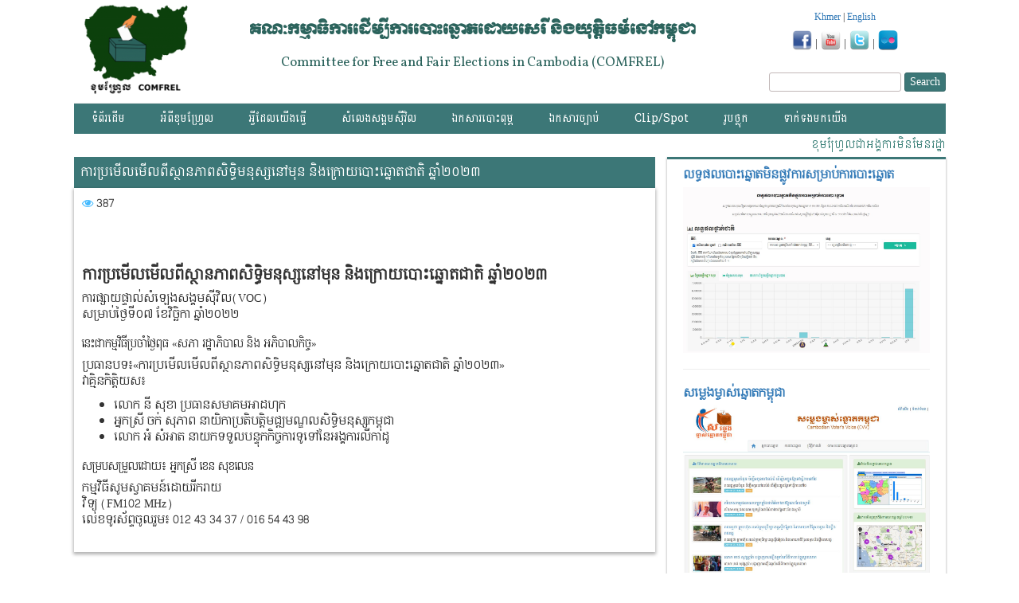

--- FILE ---
content_type: text/html; charset=UTF-8
request_url: https://comfrel.org/%E1%9E%80%E1%9E%B6%E1%9E%9A%E1%9E%94%E1%9F%92%E1%9E%9A%E1%9E%98%E1%9E%BE%E1%9E%9B%E1%9E%98%E1%9E%BE%E1%9E%9B%E1%9E%96%E1%9E%B8%E1%9E%9F%E1%9F%92%E1%9E%90/
body_size: 17026
content:
<!DOCTYPE html>
<html lang="en-US">
    <head>
        <meta charset="UTF-8" />
        <link rel="shortcut icon" href="https://comfrel.org/english/wp-content/uploads/2018/04/favicon-e1522832222491.png"/>
        <title>ការ​ប្រ​មើល​មើល​ពី​ស្ថាន​ភាព​សិទ្ធិ​ម​នុស្ស​នៅ​មុន​ និង​ក្រោយ​បោះឆ្នោត​ជាតិ ឆ្នាំ២០២៣ | comfrel</title>
        <link rel="profile" href="https://comfrel.org" />
        <meta name="viewport" content="width=device-width, initial-scale=1">
        <link href='https://fonts.googleapis.com/css?family=Content|Khmer|Moul|Siemreap|Vollkorn|Battambang' rel='stylesheet'>
         <link rel="stylesheet" href="https://maxcdn.bootstrapcdn.com/bootstrap/3.3.7/css/bootstrap.min.css">
         <link rel="stylesheet" href="https://comfrel.org/wp-content/themes/comfrel_2018/font-awesome-4.7.0/css/font-awesome.min.css">
         <script src="https://ajax.googleapis.com/ajax/libs/jquery/3.3.1/jquery.min.js"></script>
         <script src="https://maxcdn.bootstrapcdn.com/bootstrap/3.3.7/js/bootstrap.min.js"></script>
        <meta name='robots' content='max-image-preview:large' />
	<style>img:is([sizes="auto" i], [sizes^="auto," i]) { contain-intrinsic-size: 3000px 1500px }</style>
	<link rel="alternate" type="application/rss+xml" title="Comfrel | Committee for Free and Fair Elections in Cambodia &raquo; ការ​ប្រ​មើល​មើល​ពី​ស្ថាន​ភាព​សិទ្ធិ​ម​នុស្ស​នៅ​មុន​ និង​ក្រោយ​បោះឆ្នោត​ជាតិ ឆ្នាំ២០២៣ Comments Feed" href="https://comfrel.org/%e1%9e%80%e1%9e%b6%e1%9e%9a%e1%9e%94%e1%9f%92%e1%9e%9a%e1%9e%98%e1%9e%be%e1%9e%9b%e1%9e%98%e1%9e%be%e1%9e%9b%e1%9e%96%e1%9e%b8%e1%9e%9f%e1%9f%92%e1%9e%90/feed/" />
<script type="text/javascript">
/* <![CDATA[ */
window._wpemojiSettings = {"baseUrl":"https:\/\/s.w.org\/images\/core\/emoji\/16.0.1\/72x72\/","ext":".png","svgUrl":"https:\/\/s.w.org\/images\/core\/emoji\/16.0.1\/svg\/","svgExt":".svg","source":{"concatemoji":"https:\/\/comfrel.org\/wp-includes\/js\/wp-emoji-release.min.js?ver=6.8.3"}};
/*! This file is auto-generated */
!function(s,n){var o,i,e;function c(e){try{var t={supportTests:e,timestamp:(new Date).valueOf()};sessionStorage.setItem(o,JSON.stringify(t))}catch(e){}}function p(e,t,n){e.clearRect(0,0,e.canvas.width,e.canvas.height),e.fillText(t,0,0);var t=new Uint32Array(e.getImageData(0,0,e.canvas.width,e.canvas.height).data),a=(e.clearRect(0,0,e.canvas.width,e.canvas.height),e.fillText(n,0,0),new Uint32Array(e.getImageData(0,0,e.canvas.width,e.canvas.height).data));return t.every(function(e,t){return e===a[t]})}function u(e,t){e.clearRect(0,0,e.canvas.width,e.canvas.height),e.fillText(t,0,0);for(var n=e.getImageData(16,16,1,1),a=0;a<n.data.length;a++)if(0!==n.data[a])return!1;return!0}function f(e,t,n,a){switch(t){case"flag":return n(e,"\ud83c\udff3\ufe0f\u200d\u26a7\ufe0f","\ud83c\udff3\ufe0f\u200b\u26a7\ufe0f")?!1:!n(e,"\ud83c\udde8\ud83c\uddf6","\ud83c\udde8\u200b\ud83c\uddf6")&&!n(e,"\ud83c\udff4\udb40\udc67\udb40\udc62\udb40\udc65\udb40\udc6e\udb40\udc67\udb40\udc7f","\ud83c\udff4\u200b\udb40\udc67\u200b\udb40\udc62\u200b\udb40\udc65\u200b\udb40\udc6e\u200b\udb40\udc67\u200b\udb40\udc7f");case"emoji":return!a(e,"\ud83e\udedf")}return!1}function g(e,t,n,a){var r="undefined"!=typeof WorkerGlobalScope&&self instanceof WorkerGlobalScope?new OffscreenCanvas(300,150):s.createElement("canvas"),o=r.getContext("2d",{willReadFrequently:!0}),i=(o.textBaseline="top",o.font="600 32px Arial",{});return e.forEach(function(e){i[e]=t(o,e,n,a)}),i}function t(e){var t=s.createElement("script");t.src=e,t.defer=!0,s.head.appendChild(t)}"undefined"!=typeof Promise&&(o="wpEmojiSettingsSupports",i=["flag","emoji"],n.supports={everything:!0,everythingExceptFlag:!0},e=new Promise(function(e){s.addEventListener("DOMContentLoaded",e,{once:!0})}),new Promise(function(t){var n=function(){try{var e=JSON.parse(sessionStorage.getItem(o));if("object"==typeof e&&"number"==typeof e.timestamp&&(new Date).valueOf()<e.timestamp+604800&&"object"==typeof e.supportTests)return e.supportTests}catch(e){}return null}();if(!n){if("undefined"!=typeof Worker&&"undefined"!=typeof OffscreenCanvas&&"undefined"!=typeof URL&&URL.createObjectURL&&"undefined"!=typeof Blob)try{var e="postMessage("+g.toString()+"("+[JSON.stringify(i),f.toString(),p.toString(),u.toString()].join(",")+"));",a=new Blob([e],{type:"text/javascript"}),r=new Worker(URL.createObjectURL(a),{name:"wpTestEmojiSupports"});return void(r.onmessage=function(e){c(n=e.data),r.terminate(),t(n)})}catch(e){}c(n=g(i,f,p,u))}t(n)}).then(function(e){for(var t in e)n.supports[t]=e[t],n.supports.everything=n.supports.everything&&n.supports[t],"flag"!==t&&(n.supports.everythingExceptFlag=n.supports.everythingExceptFlag&&n.supports[t]);n.supports.everythingExceptFlag=n.supports.everythingExceptFlag&&!n.supports.flag,n.DOMReady=!1,n.readyCallback=function(){n.DOMReady=!0}}).then(function(){return e}).then(function(){var e;n.supports.everything||(n.readyCallback(),(e=n.source||{}).concatemoji?t(e.concatemoji):e.wpemoji&&e.twemoji&&(t(e.twemoji),t(e.wpemoji)))}))}((window,document),window._wpemojiSettings);
/* ]]> */
</script>
<style id='wp-emoji-styles-inline-css' type='text/css'>

	img.wp-smiley, img.emoji {
		display: inline !important;
		border: none !important;
		box-shadow: none !important;
		height: 1em !important;
		width: 1em !important;
		margin: 0 0.07em !important;
		vertical-align: -0.1em !important;
		background: none !important;
		padding: 0 !important;
	}
</style>
<link rel='stylesheet' id='wp-block-library-css' href='https://comfrel.org/wp-includes/css/dist/block-library/style.min.css?ver=6.8.3' type='text/css' media='all' />
<style id='classic-theme-styles-inline-css' type='text/css'>
/*! This file is auto-generated */
.wp-block-button__link{color:#fff;background-color:#32373c;border-radius:9999px;box-shadow:none;text-decoration:none;padding:calc(.667em + 2px) calc(1.333em + 2px);font-size:1.125em}.wp-block-file__button{background:#32373c;color:#fff;text-decoration:none}
</style>
<style id='global-styles-inline-css' type='text/css'>
:root{--wp--preset--aspect-ratio--square: 1;--wp--preset--aspect-ratio--4-3: 4/3;--wp--preset--aspect-ratio--3-4: 3/4;--wp--preset--aspect-ratio--3-2: 3/2;--wp--preset--aspect-ratio--2-3: 2/3;--wp--preset--aspect-ratio--16-9: 16/9;--wp--preset--aspect-ratio--9-16: 9/16;--wp--preset--color--black: #000000;--wp--preset--color--cyan-bluish-gray: #abb8c3;--wp--preset--color--white: #ffffff;--wp--preset--color--pale-pink: #f78da7;--wp--preset--color--vivid-red: #cf2e2e;--wp--preset--color--luminous-vivid-orange: #ff6900;--wp--preset--color--luminous-vivid-amber: #fcb900;--wp--preset--color--light-green-cyan: #7bdcb5;--wp--preset--color--vivid-green-cyan: #00d084;--wp--preset--color--pale-cyan-blue: #8ed1fc;--wp--preset--color--vivid-cyan-blue: #0693e3;--wp--preset--color--vivid-purple: #9b51e0;--wp--preset--gradient--vivid-cyan-blue-to-vivid-purple: linear-gradient(135deg,rgba(6,147,227,1) 0%,rgb(155,81,224) 100%);--wp--preset--gradient--light-green-cyan-to-vivid-green-cyan: linear-gradient(135deg,rgb(122,220,180) 0%,rgb(0,208,130) 100%);--wp--preset--gradient--luminous-vivid-amber-to-luminous-vivid-orange: linear-gradient(135deg,rgba(252,185,0,1) 0%,rgba(255,105,0,1) 100%);--wp--preset--gradient--luminous-vivid-orange-to-vivid-red: linear-gradient(135deg,rgba(255,105,0,1) 0%,rgb(207,46,46) 100%);--wp--preset--gradient--very-light-gray-to-cyan-bluish-gray: linear-gradient(135deg,rgb(238,238,238) 0%,rgb(169,184,195) 100%);--wp--preset--gradient--cool-to-warm-spectrum: linear-gradient(135deg,rgb(74,234,220) 0%,rgb(151,120,209) 20%,rgb(207,42,186) 40%,rgb(238,44,130) 60%,rgb(251,105,98) 80%,rgb(254,248,76) 100%);--wp--preset--gradient--blush-light-purple: linear-gradient(135deg,rgb(255,206,236) 0%,rgb(152,150,240) 100%);--wp--preset--gradient--blush-bordeaux: linear-gradient(135deg,rgb(254,205,165) 0%,rgb(254,45,45) 50%,rgb(107,0,62) 100%);--wp--preset--gradient--luminous-dusk: linear-gradient(135deg,rgb(255,203,112) 0%,rgb(199,81,192) 50%,rgb(65,88,208) 100%);--wp--preset--gradient--pale-ocean: linear-gradient(135deg,rgb(255,245,203) 0%,rgb(182,227,212) 50%,rgb(51,167,181) 100%);--wp--preset--gradient--electric-grass: linear-gradient(135deg,rgb(202,248,128) 0%,rgb(113,206,126) 100%);--wp--preset--gradient--midnight: linear-gradient(135deg,rgb(2,3,129) 0%,rgb(40,116,252) 100%);--wp--preset--font-size--small: 13px;--wp--preset--font-size--medium: 20px;--wp--preset--font-size--large: 36px;--wp--preset--font-size--x-large: 42px;--wp--preset--spacing--20: 0.44rem;--wp--preset--spacing--30: 0.67rem;--wp--preset--spacing--40: 1rem;--wp--preset--spacing--50: 1.5rem;--wp--preset--spacing--60: 2.25rem;--wp--preset--spacing--70: 3.38rem;--wp--preset--spacing--80: 5.06rem;--wp--preset--shadow--natural: 6px 6px 9px rgba(0, 0, 0, 0.2);--wp--preset--shadow--deep: 12px 12px 50px rgba(0, 0, 0, 0.4);--wp--preset--shadow--sharp: 6px 6px 0px rgba(0, 0, 0, 0.2);--wp--preset--shadow--outlined: 6px 6px 0px -3px rgba(255, 255, 255, 1), 6px 6px rgba(0, 0, 0, 1);--wp--preset--shadow--crisp: 6px 6px 0px rgba(0, 0, 0, 1);}:where(.is-layout-flex){gap: 0.5em;}:where(.is-layout-grid){gap: 0.5em;}body .is-layout-flex{display: flex;}.is-layout-flex{flex-wrap: wrap;align-items: center;}.is-layout-flex > :is(*, div){margin: 0;}body .is-layout-grid{display: grid;}.is-layout-grid > :is(*, div){margin: 0;}:where(.wp-block-columns.is-layout-flex){gap: 2em;}:where(.wp-block-columns.is-layout-grid){gap: 2em;}:where(.wp-block-post-template.is-layout-flex){gap: 1.25em;}:where(.wp-block-post-template.is-layout-grid){gap: 1.25em;}.has-black-color{color: var(--wp--preset--color--black) !important;}.has-cyan-bluish-gray-color{color: var(--wp--preset--color--cyan-bluish-gray) !important;}.has-white-color{color: var(--wp--preset--color--white) !important;}.has-pale-pink-color{color: var(--wp--preset--color--pale-pink) !important;}.has-vivid-red-color{color: var(--wp--preset--color--vivid-red) !important;}.has-luminous-vivid-orange-color{color: var(--wp--preset--color--luminous-vivid-orange) !important;}.has-luminous-vivid-amber-color{color: var(--wp--preset--color--luminous-vivid-amber) !important;}.has-light-green-cyan-color{color: var(--wp--preset--color--light-green-cyan) !important;}.has-vivid-green-cyan-color{color: var(--wp--preset--color--vivid-green-cyan) !important;}.has-pale-cyan-blue-color{color: var(--wp--preset--color--pale-cyan-blue) !important;}.has-vivid-cyan-blue-color{color: var(--wp--preset--color--vivid-cyan-blue) !important;}.has-vivid-purple-color{color: var(--wp--preset--color--vivid-purple) !important;}.has-black-background-color{background-color: var(--wp--preset--color--black) !important;}.has-cyan-bluish-gray-background-color{background-color: var(--wp--preset--color--cyan-bluish-gray) !important;}.has-white-background-color{background-color: var(--wp--preset--color--white) !important;}.has-pale-pink-background-color{background-color: var(--wp--preset--color--pale-pink) !important;}.has-vivid-red-background-color{background-color: var(--wp--preset--color--vivid-red) !important;}.has-luminous-vivid-orange-background-color{background-color: var(--wp--preset--color--luminous-vivid-orange) !important;}.has-luminous-vivid-amber-background-color{background-color: var(--wp--preset--color--luminous-vivid-amber) !important;}.has-light-green-cyan-background-color{background-color: var(--wp--preset--color--light-green-cyan) !important;}.has-vivid-green-cyan-background-color{background-color: var(--wp--preset--color--vivid-green-cyan) !important;}.has-pale-cyan-blue-background-color{background-color: var(--wp--preset--color--pale-cyan-blue) !important;}.has-vivid-cyan-blue-background-color{background-color: var(--wp--preset--color--vivid-cyan-blue) !important;}.has-vivid-purple-background-color{background-color: var(--wp--preset--color--vivid-purple) !important;}.has-black-border-color{border-color: var(--wp--preset--color--black) !important;}.has-cyan-bluish-gray-border-color{border-color: var(--wp--preset--color--cyan-bluish-gray) !important;}.has-white-border-color{border-color: var(--wp--preset--color--white) !important;}.has-pale-pink-border-color{border-color: var(--wp--preset--color--pale-pink) !important;}.has-vivid-red-border-color{border-color: var(--wp--preset--color--vivid-red) !important;}.has-luminous-vivid-orange-border-color{border-color: var(--wp--preset--color--luminous-vivid-orange) !important;}.has-luminous-vivid-amber-border-color{border-color: var(--wp--preset--color--luminous-vivid-amber) !important;}.has-light-green-cyan-border-color{border-color: var(--wp--preset--color--light-green-cyan) !important;}.has-vivid-green-cyan-border-color{border-color: var(--wp--preset--color--vivid-green-cyan) !important;}.has-pale-cyan-blue-border-color{border-color: var(--wp--preset--color--pale-cyan-blue) !important;}.has-vivid-cyan-blue-border-color{border-color: var(--wp--preset--color--vivid-cyan-blue) !important;}.has-vivid-purple-border-color{border-color: var(--wp--preset--color--vivid-purple) !important;}.has-vivid-cyan-blue-to-vivid-purple-gradient-background{background: var(--wp--preset--gradient--vivid-cyan-blue-to-vivid-purple) !important;}.has-light-green-cyan-to-vivid-green-cyan-gradient-background{background: var(--wp--preset--gradient--light-green-cyan-to-vivid-green-cyan) !important;}.has-luminous-vivid-amber-to-luminous-vivid-orange-gradient-background{background: var(--wp--preset--gradient--luminous-vivid-amber-to-luminous-vivid-orange) !important;}.has-luminous-vivid-orange-to-vivid-red-gradient-background{background: var(--wp--preset--gradient--luminous-vivid-orange-to-vivid-red) !important;}.has-very-light-gray-to-cyan-bluish-gray-gradient-background{background: var(--wp--preset--gradient--very-light-gray-to-cyan-bluish-gray) !important;}.has-cool-to-warm-spectrum-gradient-background{background: var(--wp--preset--gradient--cool-to-warm-spectrum) !important;}.has-blush-light-purple-gradient-background{background: var(--wp--preset--gradient--blush-light-purple) !important;}.has-blush-bordeaux-gradient-background{background: var(--wp--preset--gradient--blush-bordeaux) !important;}.has-luminous-dusk-gradient-background{background: var(--wp--preset--gradient--luminous-dusk) !important;}.has-pale-ocean-gradient-background{background: var(--wp--preset--gradient--pale-ocean) !important;}.has-electric-grass-gradient-background{background: var(--wp--preset--gradient--electric-grass) !important;}.has-midnight-gradient-background{background: var(--wp--preset--gradient--midnight) !important;}.has-small-font-size{font-size: var(--wp--preset--font-size--small) !important;}.has-medium-font-size{font-size: var(--wp--preset--font-size--medium) !important;}.has-large-font-size{font-size: var(--wp--preset--font-size--large) !important;}.has-x-large-font-size{font-size: var(--wp--preset--font-size--x-large) !important;}
:where(.wp-block-post-template.is-layout-flex){gap: 1.25em;}:where(.wp-block-post-template.is-layout-grid){gap: 1.25em;}
:where(.wp-block-columns.is-layout-flex){gap: 2em;}:where(.wp-block-columns.is-layout-grid){gap: 2em;}
:root :where(.wp-block-pullquote){font-size: 1.5em;line-height: 1.6;}
</style>
<link rel='stylesheet' id='main_css-css' href='https://comfrel.org/wp-content/themes/comfrel_2018/style.css?ver=6.8.3' type='text/css' media='all' />
<script type="text/javascript" src="https://comfrel.org/wp-content/themes/comfrel_2018/js/script.js?ver=6.8.3" id="main_js-js"></script>
<link rel="https://api.w.org/" href="https://comfrel.org/wp-json/" /><link rel="alternate" title="JSON" type="application/json" href="https://comfrel.org/wp-json/wp/v2/posts/20759" /><link rel="EditURI" type="application/rsd+xml" title="RSD" href="https://comfrel.org/xmlrpc.php?rsd" />
<meta name="generator" content="WordPress 6.8.3" />
<link rel="canonical" href="https://comfrel.org/%e1%9e%80%e1%9e%b6%e1%9e%9a%e1%9e%94%e1%9f%92%e1%9e%9a%e1%9e%98%e1%9e%be%e1%9e%9b%e1%9e%98%e1%9e%be%e1%9e%9b%e1%9e%96%e1%9e%b8%e1%9e%9f%e1%9f%92%e1%9e%90/" />
<link rel='shortlink' href='https://comfrel.org/?p=20759' />
<link rel="alternate" title="oEmbed (JSON)" type="application/json+oembed" href="https://comfrel.org/wp-json/oembed/1.0/embed?url=https%3A%2F%2Fcomfrel.org%2F%25e1%259e%2580%25e1%259e%25b6%25e1%259e%259a%25e1%259e%2594%25e1%259f%2592%25e1%259e%259a%25e1%259e%2598%25e1%259e%25be%25e1%259e%259b%25e1%259e%2598%25e1%259e%25be%25e1%259e%259b%25e1%259e%2596%25e1%259e%25b8%25e1%259e%259f%25e1%259f%2592%25e1%259e%2590%2F" />
<link rel="alternate" title="oEmbed (XML)" type="text/xml+oembed" href="https://comfrel.org/wp-json/oembed/1.0/embed?url=https%3A%2F%2Fcomfrel.org%2F%25e1%259e%2580%25e1%259e%25b6%25e1%259e%259a%25e1%259e%2594%25e1%259f%2592%25e1%259e%259a%25e1%259e%2598%25e1%259e%25be%25e1%259e%259b%25e1%259e%2598%25e1%259e%25be%25e1%259e%259b%25e1%259e%2596%25e1%259e%25b8%25e1%259e%259f%25e1%259f%2592%25e1%259e%2590%2F&#038;format=xml" />
    </head>
    <body class="wp-singular post-template-default single single-post postid-20759 single-format-standard wp-theme-comfrel_2018">
      <div id="fb-root"></div>
<script>(function(d, s, id) {
  var js, fjs = d.getElementsByTagName(s)[0];
  if (d.getElementById(id)) return;
  js = d.createElement(s); js.id = id;
  js.src = 'https://connect.facebook.net/en_US/sdk.js#xfbml=1&version=v2.12&appId=478250905845511&autoLogAppEvents=1';
  fjs.parentNode.insertBefore(js, fjs);
}(document, 'script', 'facebook-jssdk'));</script>
<!-- Global site tag (gtag.js) - Google Analytics -->
<script async src="https://www.googletagmanager.com/gtag/js?id=UA-105814259-1"></script>
<script>
  window.dataLayer = window.dataLayer || [];
  function gtag(){dataLayer.push(arguments);}
  gtag('js', new Date());

  gtag('config', 'UA-105814259-1');
</script>


    <!-- container -->
    <div class="container">
      <div class="page-header">
      <div class="row">
        <div class="col-lg-2 col-md-3 col-sm-12 center">
          <a href=""><img src="https://comfrel.org/english/wp-content/uploads/2018/03/COMFREL_LOGO_2012.png" class="img-rounded"></a>
        </div>
        <div class="text-logo col-lg-7 col-md-7 col-sm-12" style="padding-bottom: 0px;">
          <div id="text-title">គណៈកម្មាធិការដើម្បីការបោះឆ្នោតដោយសេរី​ និងយុត្តិធម៍នៅកម្ពុជា</div>
            <div style="text-align:center;font-family:'Vollkorn';font-size:17px;color:#2b635c;">Committee for Free and Fair Elections in Cambodia (COMFREL)</div>
              <!-- <img src="http://localhost/comfrel/wp-content/uploads/2018/02/title-1.png" class="img-rounded" alt="Cinque Terre"> -->
        </div>
        <div class="col-lg-3">
          <h6 style="text-align:center;"><a href="https://comfrel.org">Khmer</a> | <a href="https://comfrel.org/english">English</a></h6>
          <h5 style="text-align:center;"><a href="https://www.facebook.com/comfrel.org/" target="_blank"><img src="https://comfrel.org/english/wp-content/uploads/2018/03/facebook_64-e1522296743190.png" class="img-rounded" alt="facebook" title="facebook"></a> | <a href="https://www.youtube.com/user/comfrel" target="_blank"><img src="https://comfrel.org/english/wp-content/uploads/2018/03/youtube_64-e1522296873242.png"
            class="img-rounded" alt="youtube" title="youtube"></a> | <a href="https://twitter.com/comfrel" target="_blank"><img src="https://comfrel.org/english/wp-content/uploads/2018/03/twitter_64-e1522297022679.png"
            class="img-rounded" alt="twitter" title="twitter"></a> |
            <a href="https://www.flickr.com/photos/comfrel/" target="_blank"><img src="https://comfrel.org/english/wp-content/uploads/2018/03/Flikr-64-e1522297036717.png" class="img-rounded" alt="flikr" title="flikr"></a></h5>
        </div>
        <div class="col-lg-5" style="float:right;text-align:right;">
          <form role="search" method="get" id="searchform" class="searchform" action="https://comfrel.org/">
				<div>
					<label class="screen-reader-text" for="s">Search for:</label>
					<input type="text" value="" name="s" id="s" />
					<input type="submit" id="searchsubmit" value="Search" />
				</div>
			</form>        </div>
      </div>
    </div>
      <!-- destop menu -->
      <nav class="main-nav"><ul id="menu-desktop-menu" class="menu"><li id="menu-item-4" class="menu-item menu-item-type-custom menu-item-object-custom menu-item-home menu-item-4"><a href="https://comfrel.org">ទំព័រដើម</a></li>
<li id="menu-item-10" class="menu-item menu-item-type-post_type menu-item-object-page menu-item-10"><a href="https://comfrel.org/about/">អំពីខុមហ្វ្រែល</a></li>
<li id="menu-item-9" class="menu-item menu-item-type-custom menu-item-object-custom menu-item-has-children menu-item-9"><a href="#">អ្វីដែលយើងធ្វើ</a>
<ul class="sub-menu">
	<li id="menu-item-119" class="menu-item menu-item-type-custom menu-item-object-custom menu-item-has-children menu-item-119"><a href="#">ឃ្លាំមើលរដ្ឋាភិបាល និង សភា</a>
	<ul class="sub-menu">
		<li id="menu-item-11621" class="menu-item menu-item-type-post_type menu-item-object-page menu-item-11621"><a href="https://comfrel.org/%e1%9e%83%e1%9f%92%e1%9e%9b%e1%9e%b6%e1%9f%86%e2%80%8b%e1%9e%98%e1%9e%be%e1%9e%9b%e2%80%8b%e1%9e%9a%e1%9e%8a%e1%9f%92%e1%9e%8b%e1%9e%b6%e2%80%8b%e1%9e%97%e1%9e%b7%e2%80%8b%e1%9e%94%e1%9e%b6%e1%9e%9b/">ឃ្លាំ​មើល​រដ្ឋា​ភិ​បាល​</a></li>
		<li id="menu-item-11628" class="menu-item menu-item-type-post_type menu-item-object-page menu-item-11628"><a href="https://comfrel.org/%e1%9e%83%e1%9f%92%e1%9e%9b%e1%9e%b6%e1%9f%86%e2%80%8b%e1%9e%98%e1%9e%be%e1%9e%9b%e2%80%8b%e1%9e%9f%e2%80%8b%e1%9e%97%e1%9e%b6-%e1%9e%93%e1%9e%b7%e1%9e%84%e2%80%8b%e1%9e%8f%e1%9f%86%e1%9e%8e%e1%9e%b6/">ឃ្លាំ​មើល​ស​ភា និង​តំណាង​រាស្រ្ត​</a></li>
		<li id="menu-item-11675" class="menu-item menu-item-type-post_type menu-item-object-page menu-item-11675"><a href="https://comfrel.org/%e1%9e%9b%e1%9e%80%e1%9f%92%e1%9e%81%e1%9e%81%e1%9f%90%e1%9e%8e%e1%9f%92%e1%9e%8c%e1%9e%9f%e1%9e%93%e1%9f%92%e1%9e%91%e1%9e%9f%e1%9f%92%e1%9e%9f%e1%9e%93%e1%9f%8d/">លក្ខខ័ណ្ឌសន្ទស្សន៍</a></li>
		<li id="menu-item-11678" class="menu-item menu-item-type-post_type menu-item-object-page menu-item-11678"><a href="https://comfrel.org/%e1%9e%80%e1%9e%b6%e1%9e%9a%e1%9e%9c%e1%9e%b6%e1%9e%99%e1%9e%8f%e1%9e%98%e1%9f%92%e1%9e%9b%e1%9f%83%e1%9e%9a%e1%9e%94%e1%9e%9f%e1%9f%8b%e1%9e%98%e1%9f%92%e1%9e%85%e1%9e%b6%e1%9e%9f%e1%9f%8b%e1%9e%86/">ការវាយតម្លៃរបស់ម្ចាស់ឆ្នោត​ទៅលើមន្ត្រីជាប់ឆ្នោត</a></li>
	</ul>
</li>
	<li id="menu-item-120" class="menu-item menu-item-type-custom menu-item-object-custom menu-item-has-children menu-item-120"><a href="#">ការបោះឆ្នោត</a>
	<ul class="sub-menu">
		<li id="menu-item-11634" class="menu-item menu-item-type-post_type menu-item-object-page menu-item-11634"><a href="https://comfrel.org/%e1%9e%8f%e1%9e%9f%e1%9f%8a%e1%9e%bc%e2%80%8b%e1%9e%98%e1%9e%8f%e1%9e%b7-%e1%9e%93%e1%9e%b7%e1%9e%84%e2%80%8b%e1%9e%80%e1%9f%86%e1%9e%8e%e1%9f%82%e2%80%8b%e1%9e%91%e1%9e%98%e1%9f%92%e1%9e%9a%e1%9e%84/">តស៊ូ​មតិ និង​កំណែ​ទម្រង់​ការ​បោះ​ឆ្នោត</a></li>
		<li id="menu-item-11637" class="menu-item menu-item-type-post_type menu-item-object-page menu-item-11637"><a href="https://comfrel.org/%e1%9e%9f%e1%9e%84%e1%9f%92%e1%9e%80%e1%9f%81%e1%9e%8f%e2%80%8b%e1%9e%80%e1%9e%b6%e1%9e%9a%e1%9e%8e%e1%9f%8d%e2%80%8b%e1%9e%85%e1%9e%bb%e1%9f%87%e2%80%8b%e1%9e%88%e1%9f%92%e1%9e%98%e1%9f%84%e1%9f%87/">សង្កេត​ការណ៍​ចុះ​ឈ្មោះ​បោះឆ្នោត និង​សវន​កម្ម​បញ្ជី​ឈ្មោះ​បោះ​ឆ្នោត</a></li>
		<li id="menu-item-11640" class="menu-item menu-item-type-post_type menu-item-object-page menu-item-11640"><a href="https://comfrel.org/%e1%9e%9f%e1%9e%84%e1%9f%92%e1%9e%80%e1%9f%81%e1%9e%8f%e2%80%8b%e1%9e%80%e1%9e%b6%e1%9e%9a%e1%9e%8e%e1%9f%8d%e2%80%8b%e1%9e%94%e1%9f%84%e1%9f%87%e2%80%8b%e1%9e%86%e1%9f%92%e1%9e%93%e1%9f%84%e1%9e%8f/">សង្កេត​ការណ៍​បោះ​ឆ្នោត</a></li>
	</ul>
</li>
	<li id="menu-item-9332" class="menu-item menu-item-type-custom menu-item-object-custom menu-item-has-children menu-item-9332"><a href="#">អភិបាលកិច្ចបែបប្រជាធិបតេយ្យ</a>
	<ul class="sub-menu">
		<li id="menu-item-11692" class="menu-item menu-item-type-post_type menu-item-object-page menu-item-11692"><a href="https://comfrel.org/%e1%9e%80%e1%9e%b6%e1%9e%9a%e2%80%8b%e1%9e%85%e1%9e%bc%e1%9e%9b%e2%80%8b%e1%9e%9a%e1%9e%bd%e1%9e%98%e2%80%8b%e1%9e%9a%e1%9e%94%e1%9e%9f%e1%9f%8b%e2%80%8b%e1%9e%94%e1%9f%92%e1%9e%9a%e1%9e%87%e1%9e%b6/">ការ​ចូល​រួម​របស់​ប្រជាពលរដ្ឋ​ក្នុង​អភិបាល​កិច្ច​មូល​ដ្ឋាន</a></li>
		<li id="menu-item-11693" class="menu-item menu-item-type-post_type menu-item-object-page menu-item-11693"><a href="https://comfrel.org/%e1%9e%9f%e1%9f%81%e1%9e%9a%e1%9e%b8%e1%9e%97%e1%9e%b6%e1%9e%96%e1%9e%9f%e1%9e%b6%e1%9e%9a%e1%9e%96%e1%9f%90%e1%9e%8f%e1%9f%8c%e1%9e%98%e1%9e%b6%e1%9e%93/">សេរីភាពសារព័ត៌មាន</a></li>
		<li id="menu-item-11694" class="menu-item menu-item-type-post_type menu-item-object-page menu-item-11694"><a href="https://comfrel.org/%e1%9e%a2%e1%9e%97%e1%9e%b7%e1%9e%94%e1%9e%b6%e1%9e%9b%e1%9e%80%e1%9e%b7%e1%9e%85%e1%9f%92%e1%9e%85%e1%9e%9b%e1%9f%92%e1%9e%a2/">អភិបាលកិច្ចល្អ</a></li>
		<li id="menu-item-11695" class="menu-item menu-item-type-post_type menu-item-object-page menu-item-11695"><a href="https://comfrel.org/%e1%9e%9c%e1%9e%b7%e1%9e%98%e1%9e%87%e1%9f%92%e1%9e%88%e1%9e%80%e1%9e%b6%e1%9e%9a%e1%9e%93%e1%9e%b7%e1%9e%84%e1%9e%9f%e1%9e%a0%e1%9e%9c%e1%9e%b7%e1%9e%98%e1%9e%87%e1%9f%92%e1%9e%88%e1%9e%80%e1%9e%b6/">វិមជ្ឈការនិងសហវិមជ្ឈការ</a></li>
		<li id="menu-item-11696" class="menu-item menu-item-type-post_type menu-item-object-page menu-item-11696"><a href="https://comfrel.org/%e1%9e%80%e1%9f%86%e1%9e%8e%e1%9f%82%e1%9e%91%e1%9f%86%e1%9e%9a%e1%9e%84%e1%9f%8b%e1%9e%94%e1%9f%92%e1%9e%9a%e1%9e%87%e1%9e%b6%e1%9e%92%e1%9e%b7%e1%9e%94%e1%9e%8f%e1%9f%81%e1%9e%99%e1%9f%92%e1%9e%99/">កំណែទំរង់ប្រជាធិបតេយ្យ</a></li>
	</ul>
</li>
	<li id="menu-item-9339" class="menu-item menu-item-type-custom menu-item-object-custom menu-item-has-children menu-item-9339"><a href="#">ស្ត្រីក្នុងវិស័យនយោបាយ និងថ្នាក់សម្រេចចិត្ត</a>
	<ul class="sub-menu">
		<li id="menu-item-11618" class="menu-item menu-item-type-post_type menu-item-object-page menu-item-11618"><a href="https://comfrel.org/%e1%9e%80%e1%9e%b6%e1%9e%9a%e1%9e%83%e1%9f%92%e1%9e%9b%e1%9e%b6%e1%9f%86%e1%9e%98%e1%9e%be%e1%9e%9b%e1%9e%99%e1%9f%81%e1%9e%93%e1%9e%8c%e1%9f%90%e1%9e%9a%e1%9e%95%e1%9f%92%e1%9e%93%e1%9f%82%e1%9e%80/">ការឃ្លាំមើលយេនឌ័រផ្នែកនយោបាយ</a></li>
		<li id="menu-item-11681" class="menu-item menu-item-type-post_type menu-item-object-page menu-item-11681"><a href="https://comfrel.org/%e1%9e%80%e1%9e%b6%e1%9e%9a%e1%9e%8f%e1%9e%9f%e1%9f%8a%e1%9e%bc%e1%9e%98%e1%9e%8f%e1%9e%b7-%e1%9e%93%e1%9e%b7%e1%9e%84%e1%9e%80%e1%9e%b6%e1%9e%9a%e1%9e%94%e1%9e%89%e1%9f%92%e1%9e%85%e1%9e%bb%e1%9f%87/">ការតស៊ូមតិ និងការបញ្ចុះបញ្ចូល</a></li>
	</ul>
</li>
	<li id="menu-item-11699" class="menu-item menu-item-type-post_type menu-item-object-page menu-item-11699"><a href="https://comfrel.org/%e1%9e%99%e1%9e%bb%e1%9e%9c%e1%9e%87%e1%9e%93%e2%80%8b%e1%9e%80%e1%9f%92%e1%9e%93%e1%9e%bb%e1%9e%84%e2%80%8b%e1%9e%9c%e1%9e%b7%e1%9e%9f%e1%9f%90%e1%9e%99%e2%80%8b%e1%9e%93%e1%9e%99%e1%9f%84%e2%80%8b/">យុវជន​ក្នុង​វិស័យ​នយោ​បាយ</a></li>
	<li id="menu-item-14297" class="menu-item menu-item-type-taxonomy menu-item-object-category menu-item-14297"><a href="https://comfrel.org/category/activities/">សកម្មភាព</a></li>
</ul>
</li>
<li id="menu-item-9342" class="menu-item menu-item-type-custom menu-item-object-custom menu-item-has-children menu-item-9342"><a href="#">សំលេងសង្គមស៊ីវិល</a>
<ul class="sub-menu">
	<li id="menu-item-9343" class="menu-item menu-item-type-taxonomy menu-item-object-category menu-item-9343"><a href="https://comfrel.org/category/monday-electors-voice/">ថ្ងៃចន្ទ»កម្មវិធីសំឡេងម្ចាស់ឆ្នោត</a></li>
	<li id="menu-item-9345" class="menu-item menu-item-type-taxonomy menu-item-object-category menu-item-9345"><a href="https://comfrel.org/category/tuesday-electors-voice/">ថ្ងៃអង្គារ៍»កម្មវិធីសិទ្ធិមនុស្ស</a></li>
	<li id="menu-item-9346" class="menu-item menu-item-type-taxonomy menu-item-object-category menu-item-9346"><a href="https://comfrel.org/category/wednesday-human-rights-program/">ថ្ងៃពុធ»កម្មវិធីសភា រដ្ឋាភិបាល និង អភិបាលកិច្ច</a></li>
	<li id="menu-item-9347" class="menu-item menu-item-type-taxonomy menu-item-object-category menu-item-9347"><a href="https://comfrel.org/category/thursday-women-can-do/">ថ្ងៃព្រហស្បតិ៍»កម្មវិធីស្ត្រីអាចធ្វើបាន</a></li>
	<li id="menu-item-9348" class="menu-item menu-item-type-taxonomy menu-item-object-category menu-item-9348"><a href="https://comfrel.org/category/friday-weekly-watch/">ថ្ងៃសុក្រ»កម្មវិធីឃ្លាំមើលប្រចាំសប្តាហ៍</a></li>
	<li id="menu-item-9344" class="menu-item menu-item-type-taxonomy menu-item-object-category menu-item-9344"><a href="https://comfrel.org/category/saturday-go-or-not/">ថ្ងៃសៅរ៍»កម្មវិធីទៅឬមិនទៅ</a></li>
	<li id="menu-item-9349" class="menu-item menu-item-type-taxonomy menu-item-object-category menu-item-9349"><a href="https://comfrel.org/category/sunday-program-closely/">ថ្ងៃអាទិត្យ»កម្មវិធីដិតដល់ពីច្បាប់</a></li>
</ul>
</li>
<li id="menu-item-9350" class="menu-item menu-item-type-custom menu-item-object-custom menu-item-has-children menu-item-9350"><a href="#">ឯកសារបោះពុម្ភ</a>
<ul class="sub-menu">
	<li id="menu-item-9351" class="menu-item menu-item-type-taxonomy menu-item-object-category menu-item-9351"><a href="https://comfrel.org/category/information-statement/">សេចក្តីថ្លែងការណ៍ព័ត៌មាន</a></li>
	<li id="menu-item-9352" class="menu-item menu-item-type-taxonomy menu-item-object-category menu-item-9352"><a href="https://comfrel.org/category/annual-report/">របាយការណ៍សកម្មភាពប្រចាំឆ្នាំ</a></li>
	<li id="menu-item-9361" class="menu-item menu-item-type-taxonomy menu-item-object-category menu-item-9361"><a href="https://comfrel.org/category/%e1%9e%9a%e1%9e%94%e1%9e%b6%e1%9e%99%e1%9e%80%e1%9e%b6%e1%9e%9a%e1%9e%8e%e1%9f%8d%e1%9e%94%e1%9f%92%e1%9e%9a%e1%9e%87%e1%9e%b6%e1%9e%92%e1%9e%b7%e1%9e%94%e1%9e%8f%e1%9f%81%e1%9e%99%e1%9f%92%e1%9e%99/">របាយការណ៍ប្រជាធិបតេយ្យ</a></li>
	<li id="menu-item-9412" class="menu-item menu-item-type-taxonomy menu-item-object-category menu-item-9412"><a href="https://comfrel.org/category/%e1%9e%9a%e1%9e%94%e1%9e%b6%e1%9e%99%e1%9e%80%e1%9e%b6%e1%9e%9a%e1%9e%8e%e1%9f%8d%e1%9e%83%e1%9f%92%e1%9e%9b%e1%9e%b6%e1%9f%86%e1%9e%98%e1%9e%be%e1%9e%9b%e1%9e%9f%e1%9e%97%e1%9e%b6%e1%9e%93%e1%9e%b7/">របាយការណ៍ឃ្លាំមើលសភានិងរដ្ឋាភិបាល</a></li>
	<li id="menu-item-11534" class="menu-item menu-item-type-taxonomy menu-item-object-category menu-item-11534"><a href="https://comfrel.org/category/%e1%9e%80%e1%9e%b6%e1%9e%9a%e1%9e%83%e1%9f%92%e1%9e%9b%e1%9e%b6%e1%9f%86%e1%9e%98%e1%9e%be%e1%9e%9b%e1%9e%99%e1%9f%81%e1%9e%93%e1%9e%8c%e1%9f%90%e1%9e%9a%e1%9e%95%e1%9f%92%e1%9e%93%e1%9f%82%e1%9e%80/">ការឃ្លាំមើលយេនឌ័រផ្នែកនយោបាយ</a></li>
	<li id="menu-item-9876" class="menu-item menu-item-type-taxonomy menu-item-object-category menu-item-9876"><a href="https://comfrel.org/category/election-reports/">របាយការណ៍បោះឆ្នោតនានា</a></li>
	<li id="menu-item-11754" class="menu-item menu-item-type-taxonomy menu-item-object-category menu-item-11754"><a href="https://comfrel.org/category/%e1%9e%9f%e1%9e%84%e1%9f%92%e1%9e%80%e1%9f%81%e1%9e%8f%e1%9e%80%e1%9e%b6%e1%9e%9a%e1%9e%85%e1%9e%bb%e1%9f%87%e1%9e%88%e1%9f%92%e1%9e%98%e1%9f%84%e1%9f%87%e1%9e%94%e1%9f%84%e1%9f%87%e1%9e%86%e1%9f%92/">សង្កេតការចុះឈ្មោះបោះឆ្នោត និង សវនកម្មបញ្ជីឈ្មោះបោះឆ្នោត</a></li>
	<li id="menu-item-9360" class="menu-item menu-item-type-taxonomy menu-item-object-category menu-item-9360"><a href="https://comfrel.org/category/%e1%9e%9f%e1%9e%98%e1%9f%92%e1%9e%97%e1%9e%b6%e1%9e%9a%e1%9f%88%e1%9e%a2%e1%9e%94%e1%9f%8b%e1%9e%9a%e1%9f%86%e1%9e%a2%e1%9f%92%e1%9e%93%e1%9e%80%e1%9e%94%e1%9f%84%e1%9f%87%e1%9e%86%e1%9f%92%e1%9e%93/">សម្ភារៈអប់រំអ្នកបោះឆ្នោត</a></li>
	<li id="menu-item-9362" class="menu-item menu-item-type-taxonomy menu-item-object-category menu-item-9362"><a href="https://comfrel.org/category/newsletter-watch/">ព្រឹត្តិប័តអ្នកឃ្លាំមើល</a></li>
	<li id="menu-item-9363" class="menu-item menu-item-type-taxonomy menu-item-object-category menu-item-9363"><a href="https://comfrel.org/category/other-documents/">ឯកសារផ្សេងៗ</a></li>
</ul>
</li>
<li id="menu-item-9364" class="menu-item menu-item-type-custom menu-item-object-custom menu-item-has-children menu-item-9364"><a href="#">ឯកសារច្បាប់</a>
<ul class="sub-menu">
	<li id="menu-item-9365" class="menu-item menu-item-type-custom menu-item-object-custom menu-item-has-children menu-item-9365"><a href="#">ច្បាប់បោះឆ្នោត</a>
	<ul class="sub-menu">
		<li id="menu-item-9369" class="menu-item menu-item-type-taxonomy menu-item-object-category menu-item-9369"><a href="https://comfrel.org/category/law/">ច្បាប់</a></li>
		<li id="menu-item-9370" class="menu-item menu-item-type-taxonomy menu-item-object-category menu-item-9370"><a href="https://comfrel.org/category/%e1%9e%93%e1%9e%b7%e1%9e%8f%e1%9e%b7%e1%9e%9c%e1%9e%b7%e1%9e%92%e1%9e%b8%e1%9e%93%e1%9e%b7%e1%9e%84%e1%9e%94%e1%9e%91%e1%9e%94%e1%9e%89%e1%9f%92%e1%9e%87%e1%9e%b6/">និតិវិធីនិងបទបញ្ជា</a></li>
		<li id="menu-item-9371" class="menu-item menu-item-type-taxonomy menu-item-object-category menu-item-9371"><a href="https://comfrel.org/category/%e1%9e%a2%e1%9e%93%e1%9e%bb%e1%9e%9f%e1%9e%b6%e1%9e%9f%e1%9e%93%e1%9f%8d/">អនុសាសន៍</a></li>
	</ul>
</li>
	<li id="menu-item-9366" class="menu-item menu-item-type-custom menu-item-object-custom menu-item-has-children menu-item-9366"><a href="#">ច្បាប់ទូរទៅ</a>
	<ul class="sub-menu">
		<li id="menu-item-9367" class="menu-item menu-item-type-taxonomy menu-item-object-category menu-item-9367"><a href="https://comfrel.org/category/%e1%9e%85%e1%9f%92%e1%9e%94%e1%9e%b6%e1%9e%94%e1%9f%8b%e1%9e%91%e1%9e%bc%e1%9e%9a%e1%9e%91%e1%9f%85/">ច្បាប់ទូរទៅ</a></li>
		<li id="menu-item-9368" class="menu-item menu-item-type-taxonomy menu-item-object-category menu-item-9368"><a href="https://comfrel.org/category/%e1%9e%95%e1%9f%92%e1%9e%9f%e1%9f%81%e1%9e%84%e1%9f%97/">ផ្សេងៗ</a></li>
	</ul>
</li>
</ul>
</li>
<li id="menu-item-9372" class="menu-item menu-item-type-custom menu-item-object-custom menu-item-has-children menu-item-9372"><a href="#">Clip/Spot</a>
<ul class="sub-menu">
	<li id="menu-item-9373" class="menu-item menu-item-type-taxonomy menu-item-object-category current-post-ancestor current-menu-parent current-post-parent menu-item-9373"><a href="https://comfrel.org/category/video_voc/">វីឌីអូសម្លេងសង្គមសុីវិល (VOC)</a></li>
	<li id="menu-item-9374" class="menu-item menu-item-type-taxonomy menu-item-object-category menu-item-9374"><a href="https://comfrel.org/category/animation/">គំនូជីវចល</a></li>
	<li id="menu-item-9375" class="menu-item menu-item-type-taxonomy menu-item-object-category menu-item-9375"><a href="https://comfrel.org/category/short-clip/">ឃ្លីបអប់រំខ្លីៗ</a></li>
	<li id="menu-item-17631" class="menu-item menu-item-type-taxonomy menu-item-object-category menu-item-17631"><a href="https://comfrel.org/category/discussion-on-democracy-and-elections/">កិច្ចពិភាក្សាស្តីពី ប្រជា​ធិបតេយ្យ​និង​ ការ​បោះ​ឆ្នោត</a></li>
	<li id="menu-item-23151" class="menu-item menu-item-type-taxonomy menu-item-object-category menu-item-23151"><a href="https://comfrel.org/category/video-lession-observation/">វីដីអូមេរៀនសម្រាប់អ្នកសង្កេតការណ៍</a></li>
</ul>
</li>
<li id="menu-item-9376" class="menu-item menu-item-type-taxonomy menu-item-object-category menu-item-9376"><a href="https://comfrel.org/category/photo-gallery/">រូបថ្លុក</a></li>
<li id="menu-item-9377" class="menu-item menu-item-type-post_type menu-item-object-page menu-item-9377"><a href="https://comfrel.org/contact-us/">ទាក់ទងមកយើង</a></li>
</ul></nav>      <nav class="mobile-nav"><ul id="menu-desktop-menu-1" class="menu"><li class="menu-item menu-item-type-custom menu-item-object-custom menu-item-home menu-item-4"><a href="https://comfrel.org">ទំព័រដើម</a></li>
<li class="menu-item menu-item-type-post_type menu-item-object-page menu-item-10"><a href="https://comfrel.org/about/">អំពីខុមហ្វ្រែល</a></li>
<li class="menu-item menu-item-type-custom menu-item-object-custom menu-item-has-children menu-item-9"><a href="#">អ្វីដែលយើងធ្វើ</a>
<ul class="sub-menu">
	<li class="menu-item menu-item-type-custom menu-item-object-custom menu-item-has-children menu-item-119"><a href="#">ឃ្លាំមើលរដ្ឋាភិបាល និង សភា</a>
	<ul class="sub-menu">
		<li class="menu-item menu-item-type-post_type menu-item-object-page menu-item-11621"><a href="https://comfrel.org/%e1%9e%83%e1%9f%92%e1%9e%9b%e1%9e%b6%e1%9f%86%e2%80%8b%e1%9e%98%e1%9e%be%e1%9e%9b%e2%80%8b%e1%9e%9a%e1%9e%8a%e1%9f%92%e1%9e%8b%e1%9e%b6%e2%80%8b%e1%9e%97%e1%9e%b7%e2%80%8b%e1%9e%94%e1%9e%b6%e1%9e%9b/">ឃ្លាំ​មើល​រដ្ឋា​ភិ​បាល​</a></li>
		<li class="menu-item menu-item-type-post_type menu-item-object-page menu-item-11628"><a href="https://comfrel.org/%e1%9e%83%e1%9f%92%e1%9e%9b%e1%9e%b6%e1%9f%86%e2%80%8b%e1%9e%98%e1%9e%be%e1%9e%9b%e2%80%8b%e1%9e%9f%e2%80%8b%e1%9e%97%e1%9e%b6-%e1%9e%93%e1%9e%b7%e1%9e%84%e2%80%8b%e1%9e%8f%e1%9f%86%e1%9e%8e%e1%9e%b6/">ឃ្លាំ​មើល​ស​ភា និង​តំណាង​រាស្រ្ត​</a></li>
		<li class="menu-item menu-item-type-post_type menu-item-object-page menu-item-11675"><a href="https://comfrel.org/%e1%9e%9b%e1%9e%80%e1%9f%92%e1%9e%81%e1%9e%81%e1%9f%90%e1%9e%8e%e1%9f%92%e1%9e%8c%e1%9e%9f%e1%9e%93%e1%9f%92%e1%9e%91%e1%9e%9f%e1%9f%92%e1%9e%9f%e1%9e%93%e1%9f%8d/">លក្ខខ័ណ្ឌសន្ទស្សន៍</a></li>
		<li class="menu-item menu-item-type-post_type menu-item-object-page menu-item-11678"><a href="https://comfrel.org/%e1%9e%80%e1%9e%b6%e1%9e%9a%e1%9e%9c%e1%9e%b6%e1%9e%99%e1%9e%8f%e1%9e%98%e1%9f%92%e1%9e%9b%e1%9f%83%e1%9e%9a%e1%9e%94%e1%9e%9f%e1%9f%8b%e1%9e%98%e1%9f%92%e1%9e%85%e1%9e%b6%e1%9e%9f%e1%9f%8b%e1%9e%86/">ការវាយតម្លៃរបស់ម្ចាស់ឆ្នោត​ទៅលើមន្ត្រីជាប់ឆ្នោត</a></li>
	</ul>
</li>
	<li class="menu-item menu-item-type-custom menu-item-object-custom menu-item-has-children menu-item-120"><a href="#">ការបោះឆ្នោត</a>
	<ul class="sub-menu">
		<li class="menu-item menu-item-type-post_type menu-item-object-page menu-item-11634"><a href="https://comfrel.org/%e1%9e%8f%e1%9e%9f%e1%9f%8a%e1%9e%bc%e2%80%8b%e1%9e%98%e1%9e%8f%e1%9e%b7-%e1%9e%93%e1%9e%b7%e1%9e%84%e2%80%8b%e1%9e%80%e1%9f%86%e1%9e%8e%e1%9f%82%e2%80%8b%e1%9e%91%e1%9e%98%e1%9f%92%e1%9e%9a%e1%9e%84/">តស៊ូ​មតិ និង​កំណែ​ទម្រង់​ការ​បោះ​ឆ្នោត</a></li>
		<li class="menu-item menu-item-type-post_type menu-item-object-page menu-item-11637"><a href="https://comfrel.org/%e1%9e%9f%e1%9e%84%e1%9f%92%e1%9e%80%e1%9f%81%e1%9e%8f%e2%80%8b%e1%9e%80%e1%9e%b6%e1%9e%9a%e1%9e%8e%e1%9f%8d%e2%80%8b%e1%9e%85%e1%9e%bb%e1%9f%87%e2%80%8b%e1%9e%88%e1%9f%92%e1%9e%98%e1%9f%84%e1%9f%87/">សង្កេត​ការណ៍​ចុះ​ឈ្មោះ​បោះឆ្នោត និង​សវន​កម្ម​បញ្ជី​ឈ្មោះ​បោះ​ឆ្នោត</a></li>
		<li class="menu-item menu-item-type-post_type menu-item-object-page menu-item-11640"><a href="https://comfrel.org/%e1%9e%9f%e1%9e%84%e1%9f%92%e1%9e%80%e1%9f%81%e1%9e%8f%e2%80%8b%e1%9e%80%e1%9e%b6%e1%9e%9a%e1%9e%8e%e1%9f%8d%e2%80%8b%e1%9e%94%e1%9f%84%e1%9f%87%e2%80%8b%e1%9e%86%e1%9f%92%e1%9e%93%e1%9f%84%e1%9e%8f/">សង្កេត​ការណ៍​បោះ​ឆ្នោត</a></li>
	</ul>
</li>
	<li class="menu-item menu-item-type-custom menu-item-object-custom menu-item-has-children menu-item-9332"><a href="#">អភិបាលកិច្ចបែបប្រជាធិបតេយ្យ</a>
	<ul class="sub-menu">
		<li class="menu-item menu-item-type-post_type menu-item-object-page menu-item-11692"><a href="https://comfrel.org/%e1%9e%80%e1%9e%b6%e1%9e%9a%e2%80%8b%e1%9e%85%e1%9e%bc%e1%9e%9b%e2%80%8b%e1%9e%9a%e1%9e%bd%e1%9e%98%e2%80%8b%e1%9e%9a%e1%9e%94%e1%9e%9f%e1%9f%8b%e2%80%8b%e1%9e%94%e1%9f%92%e1%9e%9a%e1%9e%87%e1%9e%b6/">ការ​ចូល​រួម​របស់​ប្រជាពលរដ្ឋ​ក្នុង​អភិបាល​កិច្ច​មូល​ដ្ឋាន</a></li>
		<li class="menu-item menu-item-type-post_type menu-item-object-page menu-item-11693"><a href="https://comfrel.org/%e1%9e%9f%e1%9f%81%e1%9e%9a%e1%9e%b8%e1%9e%97%e1%9e%b6%e1%9e%96%e1%9e%9f%e1%9e%b6%e1%9e%9a%e1%9e%96%e1%9f%90%e1%9e%8f%e1%9f%8c%e1%9e%98%e1%9e%b6%e1%9e%93/">សេរីភាពសារព័ត៌មាន</a></li>
		<li class="menu-item menu-item-type-post_type menu-item-object-page menu-item-11694"><a href="https://comfrel.org/%e1%9e%a2%e1%9e%97%e1%9e%b7%e1%9e%94%e1%9e%b6%e1%9e%9b%e1%9e%80%e1%9e%b7%e1%9e%85%e1%9f%92%e1%9e%85%e1%9e%9b%e1%9f%92%e1%9e%a2/">អភិបាលកិច្ចល្អ</a></li>
		<li class="menu-item menu-item-type-post_type menu-item-object-page menu-item-11695"><a href="https://comfrel.org/%e1%9e%9c%e1%9e%b7%e1%9e%98%e1%9e%87%e1%9f%92%e1%9e%88%e1%9e%80%e1%9e%b6%e1%9e%9a%e1%9e%93%e1%9e%b7%e1%9e%84%e1%9e%9f%e1%9e%a0%e1%9e%9c%e1%9e%b7%e1%9e%98%e1%9e%87%e1%9f%92%e1%9e%88%e1%9e%80%e1%9e%b6/">វិមជ្ឈការនិងសហវិមជ្ឈការ</a></li>
		<li class="menu-item menu-item-type-post_type menu-item-object-page menu-item-11696"><a href="https://comfrel.org/%e1%9e%80%e1%9f%86%e1%9e%8e%e1%9f%82%e1%9e%91%e1%9f%86%e1%9e%9a%e1%9e%84%e1%9f%8b%e1%9e%94%e1%9f%92%e1%9e%9a%e1%9e%87%e1%9e%b6%e1%9e%92%e1%9e%b7%e1%9e%94%e1%9e%8f%e1%9f%81%e1%9e%99%e1%9f%92%e1%9e%99/">កំណែទំរង់ប្រជាធិបតេយ្យ</a></li>
	</ul>
</li>
	<li class="menu-item menu-item-type-custom menu-item-object-custom menu-item-has-children menu-item-9339"><a href="#">ស្ត្រីក្នុងវិស័យនយោបាយ និងថ្នាក់សម្រេចចិត្ត</a>
	<ul class="sub-menu">
		<li class="menu-item menu-item-type-post_type menu-item-object-page menu-item-11618"><a href="https://comfrel.org/%e1%9e%80%e1%9e%b6%e1%9e%9a%e1%9e%83%e1%9f%92%e1%9e%9b%e1%9e%b6%e1%9f%86%e1%9e%98%e1%9e%be%e1%9e%9b%e1%9e%99%e1%9f%81%e1%9e%93%e1%9e%8c%e1%9f%90%e1%9e%9a%e1%9e%95%e1%9f%92%e1%9e%93%e1%9f%82%e1%9e%80/">ការឃ្លាំមើលយេនឌ័រផ្នែកនយោបាយ</a></li>
		<li class="menu-item menu-item-type-post_type menu-item-object-page menu-item-11681"><a href="https://comfrel.org/%e1%9e%80%e1%9e%b6%e1%9e%9a%e1%9e%8f%e1%9e%9f%e1%9f%8a%e1%9e%bc%e1%9e%98%e1%9e%8f%e1%9e%b7-%e1%9e%93%e1%9e%b7%e1%9e%84%e1%9e%80%e1%9e%b6%e1%9e%9a%e1%9e%94%e1%9e%89%e1%9f%92%e1%9e%85%e1%9e%bb%e1%9f%87/">ការតស៊ូមតិ និងការបញ្ចុះបញ្ចូល</a></li>
	</ul>
</li>
	<li class="menu-item menu-item-type-post_type menu-item-object-page menu-item-11699"><a href="https://comfrel.org/%e1%9e%99%e1%9e%bb%e1%9e%9c%e1%9e%87%e1%9e%93%e2%80%8b%e1%9e%80%e1%9f%92%e1%9e%93%e1%9e%bb%e1%9e%84%e2%80%8b%e1%9e%9c%e1%9e%b7%e1%9e%9f%e1%9f%90%e1%9e%99%e2%80%8b%e1%9e%93%e1%9e%99%e1%9f%84%e2%80%8b/">យុវជន​ក្នុង​វិស័យ​នយោ​បាយ</a></li>
	<li class="menu-item menu-item-type-taxonomy menu-item-object-category menu-item-14297"><a href="https://comfrel.org/category/activities/">សកម្មភាព</a></li>
</ul>
</li>
<li class="menu-item menu-item-type-custom menu-item-object-custom menu-item-has-children menu-item-9342"><a href="#">សំលេងសង្គមស៊ីវិល</a>
<ul class="sub-menu">
	<li class="menu-item menu-item-type-taxonomy menu-item-object-category menu-item-9343"><a href="https://comfrel.org/category/monday-electors-voice/">ថ្ងៃចន្ទ»កម្មវិធីសំឡេងម្ចាស់ឆ្នោត</a></li>
	<li class="menu-item menu-item-type-taxonomy menu-item-object-category menu-item-9345"><a href="https://comfrel.org/category/tuesday-electors-voice/">ថ្ងៃអង្គារ៍»កម្មវិធីសិទ្ធិមនុស្ស</a></li>
	<li class="menu-item menu-item-type-taxonomy menu-item-object-category menu-item-9346"><a href="https://comfrel.org/category/wednesday-human-rights-program/">ថ្ងៃពុធ»កម្មវិធីសភា រដ្ឋាភិបាល និង អភិបាលកិច្ច</a></li>
	<li class="menu-item menu-item-type-taxonomy menu-item-object-category menu-item-9347"><a href="https://comfrel.org/category/thursday-women-can-do/">ថ្ងៃព្រហស្បតិ៍»កម្មវិធីស្ត្រីអាចធ្វើបាន</a></li>
	<li class="menu-item menu-item-type-taxonomy menu-item-object-category menu-item-9348"><a href="https://comfrel.org/category/friday-weekly-watch/">ថ្ងៃសុក្រ»កម្មវិធីឃ្លាំមើលប្រចាំសប្តាហ៍</a></li>
	<li class="menu-item menu-item-type-taxonomy menu-item-object-category menu-item-9344"><a href="https://comfrel.org/category/saturday-go-or-not/">ថ្ងៃសៅរ៍»កម្មវិធីទៅឬមិនទៅ</a></li>
	<li class="menu-item menu-item-type-taxonomy menu-item-object-category menu-item-9349"><a href="https://comfrel.org/category/sunday-program-closely/">ថ្ងៃអាទិត្យ»កម្មវិធីដិតដល់ពីច្បាប់</a></li>
</ul>
</li>
<li class="menu-item menu-item-type-custom menu-item-object-custom menu-item-has-children menu-item-9350"><a href="#">ឯកសារបោះពុម្ភ</a>
<ul class="sub-menu">
	<li class="menu-item menu-item-type-taxonomy menu-item-object-category menu-item-9351"><a href="https://comfrel.org/category/information-statement/">សេចក្តីថ្លែងការណ៍ព័ត៌មាន</a></li>
	<li class="menu-item menu-item-type-taxonomy menu-item-object-category menu-item-9352"><a href="https://comfrel.org/category/annual-report/">របាយការណ៍សកម្មភាពប្រចាំឆ្នាំ</a></li>
	<li class="menu-item menu-item-type-taxonomy menu-item-object-category menu-item-9361"><a href="https://comfrel.org/category/%e1%9e%9a%e1%9e%94%e1%9e%b6%e1%9e%99%e1%9e%80%e1%9e%b6%e1%9e%9a%e1%9e%8e%e1%9f%8d%e1%9e%94%e1%9f%92%e1%9e%9a%e1%9e%87%e1%9e%b6%e1%9e%92%e1%9e%b7%e1%9e%94%e1%9e%8f%e1%9f%81%e1%9e%99%e1%9f%92%e1%9e%99/">របាយការណ៍ប្រជាធិបតេយ្យ</a></li>
	<li class="menu-item menu-item-type-taxonomy menu-item-object-category menu-item-9412"><a href="https://comfrel.org/category/%e1%9e%9a%e1%9e%94%e1%9e%b6%e1%9e%99%e1%9e%80%e1%9e%b6%e1%9e%9a%e1%9e%8e%e1%9f%8d%e1%9e%83%e1%9f%92%e1%9e%9b%e1%9e%b6%e1%9f%86%e1%9e%98%e1%9e%be%e1%9e%9b%e1%9e%9f%e1%9e%97%e1%9e%b6%e1%9e%93%e1%9e%b7/">របាយការណ៍ឃ្លាំមើលសភានិងរដ្ឋាភិបាល</a></li>
	<li class="menu-item menu-item-type-taxonomy menu-item-object-category menu-item-11534"><a href="https://comfrel.org/category/%e1%9e%80%e1%9e%b6%e1%9e%9a%e1%9e%83%e1%9f%92%e1%9e%9b%e1%9e%b6%e1%9f%86%e1%9e%98%e1%9e%be%e1%9e%9b%e1%9e%99%e1%9f%81%e1%9e%93%e1%9e%8c%e1%9f%90%e1%9e%9a%e1%9e%95%e1%9f%92%e1%9e%93%e1%9f%82%e1%9e%80/">ការឃ្លាំមើលយេនឌ័រផ្នែកនយោបាយ</a></li>
	<li class="menu-item menu-item-type-taxonomy menu-item-object-category menu-item-9876"><a href="https://comfrel.org/category/election-reports/">របាយការណ៍បោះឆ្នោតនានា</a></li>
	<li class="menu-item menu-item-type-taxonomy menu-item-object-category menu-item-11754"><a href="https://comfrel.org/category/%e1%9e%9f%e1%9e%84%e1%9f%92%e1%9e%80%e1%9f%81%e1%9e%8f%e1%9e%80%e1%9e%b6%e1%9e%9a%e1%9e%85%e1%9e%bb%e1%9f%87%e1%9e%88%e1%9f%92%e1%9e%98%e1%9f%84%e1%9f%87%e1%9e%94%e1%9f%84%e1%9f%87%e1%9e%86%e1%9f%92/">សង្កេតការចុះឈ្មោះបោះឆ្នោត និង សវនកម្មបញ្ជីឈ្មោះបោះឆ្នោត</a></li>
	<li class="menu-item menu-item-type-taxonomy menu-item-object-category menu-item-9360"><a href="https://comfrel.org/category/%e1%9e%9f%e1%9e%98%e1%9f%92%e1%9e%97%e1%9e%b6%e1%9e%9a%e1%9f%88%e1%9e%a2%e1%9e%94%e1%9f%8b%e1%9e%9a%e1%9f%86%e1%9e%a2%e1%9f%92%e1%9e%93%e1%9e%80%e1%9e%94%e1%9f%84%e1%9f%87%e1%9e%86%e1%9f%92%e1%9e%93/">សម្ភារៈអប់រំអ្នកបោះឆ្នោត</a></li>
	<li class="menu-item menu-item-type-taxonomy menu-item-object-category menu-item-9362"><a href="https://comfrel.org/category/newsletter-watch/">ព្រឹត្តិប័តអ្នកឃ្លាំមើល</a></li>
	<li class="menu-item menu-item-type-taxonomy menu-item-object-category menu-item-9363"><a href="https://comfrel.org/category/other-documents/">ឯកសារផ្សេងៗ</a></li>
</ul>
</li>
<li class="menu-item menu-item-type-custom menu-item-object-custom menu-item-has-children menu-item-9364"><a href="#">ឯកសារច្បាប់</a>
<ul class="sub-menu">
	<li class="menu-item menu-item-type-custom menu-item-object-custom menu-item-has-children menu-item-9365"><a href="#">ច្បាប់បោះឆ្នោត</a>
	<ul class="sub-menu">
		<li class="menu-item menu-item-type-taxonomy menu-item-object-category menu-item-9369"><a href="https://comfrel.org/category/law/">ច្បាប់</a></li>
		<li class="menu-item menu-item-type-taxonomy menu-item-object-category menu-item-9370"><a href="https://comfrel.org/category/%e1%9e%93%e1%9e%b7%e1%9e%8f%e1%9e%b7%e1%9e%9c%e1%9e%b7%e1%9e%92%e1%9e%b8%e1%9e%93%e1%9e%b7%e1%9e%84%e1%9e%94%e1%9e%91%e1%9e%94%e1%9e%89%e1%9f%92%e1%9e%87%e1%9e%b6/">និតិវិធីនិងបទបញ្ជា</a></li>
		<li class="menu-item menu-item-type-taxonomy menu-item-object-category menu-item-9371"><a href="https://comfrel.org/category/%e1%9e%a2%e1%9e%93%e1%9e%bb%e1%9e%9f%e1%9e%b6%e1%9e%9f%e1%9e%93%e1%9f%8d/">អនុសាសន៍</a></li>
	</ul>
</li>
	<li class="menu-item menu-item-type-custom menu-item-object-custom menu-item-has-children menu-item-9366"><a href="#">ច្បាប់ទូរទៅ</a>
	<ul class="sub-menu">
		<li class="menu-item menu-item-type-taxonomy menu-item-object-category menu-item-9367"><a href="https://comfrel.org/category/%e1%9e%85%e1%9f%92%e1%9e%94%e1%9e%b6%e1%9e%94%e1%9f%8b%e1%9e%91%e1%9e%bc%e1%9e%9a%e1%9e%91%e1%9f%85/">ច្បាប់ទូរទៅ</a></li>
		<li class="menu-item menu-item-type-taxonomy menu-item-object-category menu-item-9368"><a href="https://comfrel.org/category/%e1%9e%95%e1%9f%92%e1%9e%9f%e1%9f%81%e1%9e%84%e1%9f%97/">ផ្សេងៗ</a></li>
	</ul>
</li>
</ul>
</li>
<li class="menu-item menu-item-type-custom menu-item-object-custom menu-item-has-children menu-item-9372"><a href="#">Clip/Spot</a>
<ul class="sub-menu">
	<li class="menu-item menu-item-type-taxonomy menu-item-object-category current-post-ancestor current-menu-parent current-post-parent menu-item-9373"><a href="https://comfrel.org/category/video_voc/">វីឌីអូសម្លេងសង្គមសុីវិល (VOC)</a></li>
	<li class="menu-item menu-item-type-taxonomy menu-item-object-category menu-item-9374"><a href="https://comfrel.org/category/animation/">គំនូជីវចល</a></li>
	<li class="menu-item menu-item-type-taxonomy menu-item-object-category menu-item-9375"><a href="https://comfrel.org/category/short-clip/">ឃ្លីបអប់រំខ្លីៗ</a></li>
	<li class="menu-item menu-item-type-taxonomy menu-item-object-category menu-item-17631"><a href="https://comfrel.org/category/discussion-on-democracy-and-elections/">កិច្ចពិភាក្សាស្តីពី ប្រជា​ធិបតេយ្យ​និង​ ការ​បោះ​ឆ្នោត</a></li>
	<li class="menu-item menu-item-type-taxonomy menu-item-object-category menu-item-23151"><a href="https://comfrel.org/category/video-lession-observation/">វីដីអូមេរៀនសម្រាប់អ្នកសង្កេតការណ៍</a></li>
</ul>
</li>
<li class="menu-item menu-item-type-taxonomy menu-item-object-category menu-item-9376"><a href="https://comfrel.org/category/photo-gallery/">រូបថ្លុក</a></li>
<li class="menu-item menu-item-type-post_type menu-item-object-page menu-item-9377"><a href="https://comfrel.org/contact-us/">ទាក់ទងមកយើង</a></li>
</ul></nav>
        <marquee BEHAVIOR="SCROLL" SCROLLAMOUNT="4" style="font-family:'Siemreap';padding-top:5px;font-size:13px;color:#367D75;" onMouseOver="this.stop()" onMouseOut="this.start()">
          ខុមហ្វ្រែល​ជា​អង្គការ​មិន​មែន​រដ្ឋាភិបាល​ដែល​ប្រកាន់​ជំហរ​អព្យា​ក្រឹត មាន​បេសកកម្ម​ពង្រឹង​អំណាច​ប្រជាពលរដ្ឋ​កម្ពុជា ឲ្យ​អនុវត្ត​សិទ្ធិ​របស់​ខ្លួន ក្នុង​កិច្ចការ​នយោបាយ និង​ការ​សម្រេច​ចិត្ត តាម​រយៈ​កម្មវិធី​អប់រំ​ពលរដ្ឋ និង​ចូលរួម​ផ្តល់​គំនិត​ស្ថាបនា​ដល់​រដ្ឋាភិបាល និង​មន្ត្រី​ជាប់​ឆ្នោត​ ដើម្បី​កែ​ទម្រង់​គោល​នយោបាយ​ លើក​កម្ពស់​ការ​បោះឆ្នោត​ដោយ​សេរី និង​យុត្តិធម៌ ព្រម​ទាំង​បង្កើន​គណនេយ្យភាព​ក្នុង​ការ​ផ្តល់​សេវា។        </marquee>

        <div class="col-lg-8 col-md-12 col-sm-12" style="padding-left:0px;padding-right:0px;">
      <div class="title-single-bar">
        ការ​ប្រ​មើល​មើល​ពី​ស្ថាន​ភាព​សិទ្ធិ​ម​នុស្ស​នៅ​មុន​ និង​ក្រោយ​បោះឆ្នោត​ជាតិ ឆ្នាំ២០២៣      </div>
        <div class="tab-content">
          
                   <span class="post-view"><i class="fa fa-eye date-icon" aria-hidden="true"></i> 387</span>
         <div style="text-align:center;margin-bottom:50px;">
           <div class="fb-video" data-href="https://www.facebook.com/facebook/videos/827619398321171/" data-width="600" data-show-text="false" data-autoplay="true">
             <blockquote cite="https://www.facebook.com/facebook/videos/827619398321171/" class="fb-xfbml-parse-ignore"><a href="https://www.facebook.com/facebook/videos/827619398321171/">How to Share With Just Friends</a><p>How to share with just friends.</p>Posted by <a href="https://www.facebook.com/facebook/">Facebook</a> on Friday, December 5, 2014
             </blockquote>
           </div>
         </div>
         <h4 style="font-weight:bold;">ការ​ប្រ​មើល​មើល​ពី​ស្ថាន​ភាព​សិទ្ធិ​ម​នុស្ស​នៅ​មុន​ និង​ក្រោយ​បោះឆ្នោត​ជាតិ ឆ្នាំ២០២៣</h4>
          <div class="posts-text">
<p>ការផ្សាយផ្ទាល់សំឡេងសង្គមស៊ីវិល(VOC)<br>សម្រាប់ថ្ងៃទី០៧ ខែវិច្ឆិកា ឆ្នាំ២០២២</p>



<h1 class="has-small-font-size wp-block-heading">នេះជាកម្មវិធីប្រចាំថ្ងៃពុធ «សភា រដ្ឋាភិបាល និង អភិបាលកិច្ច»</h1>



<p>ប្រធានបទ៖«ការប្រមើលមើលពីស្ថានភាពសិទ្ធិមនុស្សនៅមុន និងក្រោយបោះឆ្នោតជាតិ ឆ្នាំ២០២៣»<br>វាគ្មិនកិត្តិយស៖</p>



<ul class="wp-block-list">
<li>លោក នី សុខា ប្រធានសមាគមអាដហុក</li>



<li>អ្នកស្រី ចក់ សុភាព នាយិកាប្រតិបត្តិមជ្ឍមណ្ឌលសិទ្ធិមនុស្សកម្ពុជា</li>



<li>លោក អំ សំអាត នាយកទទួលបន្ទុកកិច្ចការទូទៅនៃអង្គការលីកាដូ</li>
</ul>



<h1 class="has-small-font-size wp-block-heading">សម្របសម្រួលដោយ៖ អ្នកស្រី ខេន សុខលេន</h1>



<p>កម្មវិធីសូមស្វាគមន៍ដោយរីករាយ ​<br>វិទ្យុ (FM102 MHz)<br>លេខទូរស័ព្ទចូលរួម៖ 012 43 34 37 / 016 54 43 98</p>
</div>
          
        </div>
    </div>
    


  <div class="col-lg-4 col-md-12 col-sm-12 div-sidebar">
  <div class="right-side-single">
    <div class="vote-result">
      <label class="voter_result_title"><a href="https://vrs.cambodianvotervoice.org/">លទ្ធផលបោះឆ្នោត​មិនផ្លូវការ​សម្រាប់ការបោះឆ្នោត</a></label>
        <a href="https://vrs.cambodianvotervoice.org/"><img src="https://comfrel.org/wp-content/uploads/2024/09/voter_result.jpg" class="img-responsive" alt="Cinque Terre" width="100%" height="236">
        </a>
    </div>
    <hr>
        <div class="vote-result">
      <label class="voter_result_title"><a href="https://www.cambodianvotervoice.org/kh">សម្លេងម្ចាស់ឆ្នោត​កម្ពុជា</a></label>
        <a href="https://www.cambodianvotervoice.org/kh"><img src="https://comfrel.org/wp-content/uploads/2024/09/cambodianvotervoice.org_.jpg" class="img-responsive" alt="Cinque Terre" width="100%" height="236">
        </a>
    </div>
    <hr>
       <!--
    <div class="vote-result">
      <label class="voter_result_title"><a href="https://play.google.com/store/search?q=comfrel">Cambodian Voter Voice App</a></label>
    <img src="https://comfrel.org/english/wp-content/uploads/2018/03/en_generic_rgb_wo_45.png" class="img-responsive" alt="Cinque Terre" width="100%" height="236">
    </div>
    <hr>
    <div class="vote-result">
      <label class="voter_result_title"><a href="http://electionresults.cambodianvotervoice.org/">Maps</a></label>
    <img src="https://comfrel.org/english/wp-content/uploads/2018/03/map.jpg" class="img-responsive" alt="Cinque Terre" width="100%" height="236">
    </div>
    <hr>
     -->
          <!--
    <div class="radio">
      <p><strong>ការផ្សាយសំលេងសង្គមស៊ីវិល ផ្សាយផ្ទាល់ ពីម៉ោង ៧:៣០ ដល់ម៉ោង ៨:៣០ ព្រឹក តាមរយៈវិទ្យុ</strong>
      <br/>
      <div style="margin-left: 20px;">
      FM 105 MHZ (ភ្នំពេញ)<br/>
      </div>
    </div>
    <hr>
    -->
    <div class="radio"><strong>ប្រសិន​បើ​លោក​អ្នក​ខក​ខាន​​មិន​​បាន​ស្តាប់​ការ​ផ្សាយ​ផ្ទាល់​​តាម​រយៈ​វិទ្យុ​ទេ​នោះ លោក​អ្នក​អាច​​ជ្រើស​រើស​​កម្ម​វិធី​ដែល​​បាន​​ផ្សាយ​រួ​ច​ហើ​យ​ដូច​​ខា​ង​ក្រោម​ដើម្បីស្តាប់៖</strong></p>
          <a href="https://comfrel.org/%e1%9e%80%e1%9e%b6%e1%9e%9a%e1%9e%91%e1%9e%91%e1%9e%bd%e1%9e%9b%e1%9e%9f%e1%9f%92%e1%9e%82%e1%9e%b6%e1%9e%9b%e1%9f%8b%e1%9e%85%e1%9f%86%e1%9e%8e%e1%9e%bb%e1%9e%85%e1%9e%81%e1%9f%92%e1%9e%9c%e1%9f%87/"><i class="fa fa-volume-up" aria-hidden="true"></i> ការទទួលស្គាល់ចំណុចខ្វះខាតនៃការអនុវត្តតួនាទី និងភារកិច្ចរបស់អាជ្ញាធរមានសមត្ថកិច្ច</a>
          <div class="posts-date"><label><i class="fa fa-clock-o cl-cyann date-icon" aria-hidden="true"></i> 2022/08/22 </label></div>
          <div class="recent_radio"></div>
          <div class="line"></div>
        
          <a href="https://comfrel.org/%e1%9e%8f%e1%9e%be%e1%9e%80%e1%9e%98%e1%9f%92%e1%9e%96%e1%9e%bb%e1%9e%87%e1%9e%b6%e1%9e%98%e1%9e%b6%e1%9e%93%e1%9e%90%e1%9f%92%e1%9e%93%e1%9e%b6%e1%9e%80%e1%9f%8b%e1%9e%8a%e1%9e%b9%e1%9e%80%e1%9e%93/"><i class="fa fa-volume-up" aria-hidden="true"></i> តើកម្ពុជាមានថ្នាក់ដឹកនាំក្បាលធំជាងខ្លួន?</a>
          <div class="posts-date"><label><i class="fa fa-clock-o cl-cyann date-icon" aria-hidden="true"></i> 2022/08/10 </label></div>
          <div class="recent_radio"></div>
          <div class="line"></div>
        
          <a href="https://comfrel.org/%e1%9e%8f%e1%9e%bd%e1%9e%93%e1%9e%b6%e1%9e%91%e1%9e%b8%e1%9e%9f%e1%9f%92%e1%9e%90%e1%9e%b6%e1%9e%94%e1%9f%90%e1%9e%93%e1%9e%9a%e1%9e%8a%e1%9f%92%e1%9e%8b%e1%9e%80%e1%9f%92%e1%9e%93%e1%9e%bb%e1%9e%84/"><i class="fa fa-volume-up" aria-hidden="true"></i> តួនាទីស្ថាប័នរដ្ឋក្នុងការឆ្លើយតបទៅនឹងតម្រូវការប្រជាពលរដ្ឋ</a>
          <div class="posts-date"><label><i class="fa fa-clock-o cl-cyann date-icon" aria-hidden="true"></i> 2022/08/08 </label></div>
          <div class="recent_radio"></div>
          <div class="line"></div>
        
          <a href="https://comfrel.org/%e1%9e%80%e1%9e%b6%e1%9e%9a%e1%9e%85%e1%9e%bc%e1%9e%9b%e1%9e%9a%e1%9e%bd%e1%9e%98-%e1%9e%8f%e1%9e%9f%e1%9f%8a%e1%9e%bc%e1%9e%98%e1%9e%8f%e1%9e%b7%e1%9e%9a%e1%9e%94%e1%9e%9f%e1%9f%8b%e1%9e%99%e1%9e%bb/"><i class="fa fa-volume-up" aria-hidden="true"></i> ការចូលរួម តស៊ូមតិរបស់យុវជនដើម្បីការពារភ្នំតាម៉ៅ</a>
          <div class="posts-date"><label><i class="fa fa-clock-o cl-cyann date-icon" aria-hidden="true"></i> 2022/08/06 </label></div>
          <div class="recent_radio"></div>
          <div class="line"></div>
        
          <a href="https://comfrel.org/%e1%9e%80%e1%9e%b6%e1%9e%9a%e1%9e%92%e1%9f%92%e1%9e%9c%e1%9e%be%e1%9e%85%e1%9f%86%e1%9e%8e%e1%9e%b6%e1%9e%80%e1%9e%9f%e1%9f%92%e1%9e%9a%e1%9e%bb%e1%9e%80%e1%9e%8a%e1%9f%84%e1%9e%99%e1%9e%9f%e1%9e%bb-2/"><i class="fa fa-volume-up" aria-hidden="true"></i> ការធ្វើចំណាកស្រុកដោយសុវត្តិភាពនៅក្រៅប្រទេស</a>
          <div class="posts-date"><label><i class="fa fa-clock-o cl-cyann date-icon" aria-hidden="true"></i> 2022/08/04 </label></div>
          <div class="recent_radio"></div>
          <div class="line"></div>
        
          <a href="https://comfrel.org/%e1%9e%8f%e1%9e%be%e1%9e%92%e1%9f%92%e1%9e%9c%e1%9e%be%e1%9e%94%e1%9f%82%e1%9e%94%e1%9e%8e%e1%9e%b6%e1%9e%b2%e1%9f%92%e1%9e%99%e1%9e%94%e1%9f%92%e1%9e%9a%e1%9e%87%e1%9e%b6%e1%9e%96%e1%9e%9b%e1%9e%9a/"><i class="fa fa-volume-up" aria-hidden="true"></i> តើធ្វើបែបណាឲ្យប្រជាពលរដ្ឋមានសិទ្ធិស្មើគ្នា ប្រាសចាកពីការរើសអើង?</a>
          <div class="posts-date"><label><i class="fa fa-clock-o cl-cyann date-icon" aria-hidden="true"></i> 2022/08/02 </label></div>
          <div class="recent_radio"></div>
          <div class="line"></div>
        
          <a href="https://comfrel.org/%e1%9e%82%e1%9e%bb%e1%9e%8e%e1%9e%8f%e1%9e%98%e1%9f%92%e1%9e%9b%e1%9f%83%e1%9e%9a%e1%9e%94%e1%9e%9f%e1%9f%8b%e1%9e%9f%e1%9e%80%e1%9e%98%e1%9f%92%e1%9e%98%e1%9e%87%e1%9e%93%e1%9e%9f%e1%9e%84%e1%9f%92/"><i class="fa fa-volume-up" aria-hidden="true"></i> គុណតម្លៃរបស់សកម្មជនសង្គម</a>
          <div class="posts-date"><label><i class="fa fa-clock-o cl-cyann date-icon" aria-hidden="true"></i> 2022/08/01 </label></div>
          <div class="recent_radio"></div>
          <div class="line"></div>
        <a href="https://comfrel.org/beta/កម្មវិធីដែលបានផ្សាយរួច/">ស្តាប់កម្មវិធីដែលបានផ្សាយរួចហើយផ្សងៗទៀត <i class="fa fa-chevron-right" aria-hidden="true"></i></a></div>      <hr>
    <div class="fb-page-box">
      <div class="fb-page" data-href="https://www.facebook.com/comfrel.org" data-width="340" data-hide-cover="false" data-show-facepile="true">
      </div>
    </div>
  </div>
</div>

 <div class="col-lg-12 col-md-12 col-sm-12 footer-first">
  <div class="col-lg-3 footer-col">
    <div class='footer-menu-header'>អំពីខុមហ្វ្រែល</div>
    <div class="footer-menu"><ul id="menu-footer-about" class="menu"><li id="menu-item-71" class="menu-item menu-item-type-post_type menu-item-object-page menu-item-71"><a href="https://comfrel.org/history/">ប្រវត្តិសង្ខេប</a></li>
<li id="menu-item-70" class="menu-item menu-item-type-post_type menu-item-object-page menu-item-70"><a href="https://comfrel.org/mission/">បេសកកម្ម</a></li>
<li id="menu-item-69" class="menu-item menu-item-type-post_type menu-item-object-page menu-item-69"><a href="https://comfrel.org/target/">គោលដៅ</a></li>
<li id="menu-item-68" class="menu-item menu-item-type-post_type menu-item-object-page menu-item-68"><a href="https://comfrel.org/perspective/">ទស្សនៈវិស័យ</a></li>
<li id="menu-item-81" class="menu-item menu-item-type-post_type menu-item-object-page menu-item-81"><a href="https://comfrel.org/%e1%9e%9c%e1%9e%8f%e1%9f%92%e1%9e%90%e1%9e%bb%e1%9e%94%e1%9f%86%e1%9e%8e%e1%9e%84%e1%9e%93%e1%9e%b7%e1%9e%84%e1%9e%80%e1%9e%98%e1%9f%92%e1%9e%98%e1%9e%9c%e1%9e%b7%e1%9e%92%e1%9e%b8%e1%9e%9f%e1%9f%86/">សកម្មភាពចម្បងៗរបស់ខុមហ្រ្វែល ឆ្នាំ២០២៤ ដល់ ឆ្នាំ២០២៨</a></li>
<li id="menu-item-84" class="menu-item menu-item-type-post_type menu-item-object-page menu-item-84"><a href="https://comfrel.org/structure/">តំណាងអ្នកដឹកនាំខុមហ្រ្វែល</a></li>
<li id="menu-item-80" class="menu-item menu-item-type-post_type menu-item-object-page menu-item-80"><a href="https://comfrel.org/%e1%9e%9f%e1%9e%80%e1%9e%98%e1%9f%92%e1%9e%98%e1%9e%97%e1%9e%b6%e1%9e%96%e1%9e%93%e1%9e%b6%e1%9e%93%e1%9e%b6%e1%9e%80%e1%9f%92%e1%9e%93%e1%9e%bb%e1%9e%84%e1%9e%96%e1%9f%81%e1%9e%9b%e1%9e%94%e1%9f%84/">ទិសដៅយុទ្ធសាស្ត្រ ២០២៤ &#8211; ២០២៨</a></li>
<li id="menu-item-74" class="menu-item menu-item-type-post_type menu-item-object-page menu-item-74"><a href="https://comfrel.org/contact-us/">ទាក់ទងមកយើង</a></li>
</ul></div>  </div>
  <div class="col-lg-3 footer-col">
    <div class='footer-menu-header'>អ្វីដែលយើងធ្វើ</div>
    <div class="footer-menu"><ul id="menu-footer-what-we-do" class="menu"><li id="menu-item-98" class="menu-item menu-item-type-taxonomy menu-item-object-category menu-item-98"><a href="https://comfrel.org/category/government-watch/">ឃ្លាំមើលរដ្ឋាភិបាល</a></li>
<li id="menu-item-96" class="menu-item menu-item-type-taxonomy menu-item-object-category menu-item-96"><a href="https://comfrel.org/category/%e1%9e%9b%e1%9e%80%e1%9f%92%e1%9e%81%e1%9e%81%e1%9f%90%e1%9e%8e%e1%9f%92%e1%9e%8c%e1%9e%9f%e1%9e%93%e1%9f%92%e1%9e%91%e1%9e%9f%e1%9f%92%e1%9e%9f%e1%9e%93%e1%9f%8d/">លក្ខខ័ណ្ឌសន្ទស្សន៍</a></li>
<li id="menu-item-109" class="menu-item menu-item-type-taxonomy menu-item-object-category menu-item-109"><a href="https://comfrel.org/category/%e1%9e%80%e1%9e%b6%e1%9e%9a%e1%9e%9c%e1%9e%b6%e1%9e%99%e1%9e%8f%e1%9e%98%e1%9f%92%e1%9e%9b%e1%9f%83%e1%9e%9a%e1%9e%94%e1%9e%9f%e1%9f%8b%e1%9e%98%e1%9f%92%e1%9e%85%e1%9e%b6%e1%9e%9f%e1%9f%8b%e1%9e%86/">ការវាយតម្លៃរបស់ម្ចាស់ឆ្នោត​ទៅលើ​មន្ត្រីជាប់ឆ្នោត</a></li>
<li id="menu-item-110" class="menu-item menu-item-type-taxonomy menu-item-object-category menu-item-110"><a href="https://comfrel.org/category/%e1%9e%8f%e1%9e%9f%e1%9f%8a%e1%9e%bc%e1%9e%98%e1%9e%8f%e1%9e%b7%e1%9e%93%e1%9e%b7%e1%9e%84%e1%9e%80%e1%9f%86%e1%9e%8e%e1%9f%82%e1%9e%91%e1%9f%86%e1%9e%9a%e1%9e%84%e1%9f%8b%e1%9e%80%e1%9e%b6%e1%9e%9a/">តស៊ូមតិនិងកំណែទំរង់ការបោះឆ្នោត</a></li>
<li id="menu-item-112" class="menu-item menu-item-type-taxonomy menu-item-object-category menu-item-112"><a href="https://comfrel.org/category/%e1%9e%9f%e1%9e%84%e1%9f%92%e1%9e%80%e1%9f%81%e1%9e%8f%e1%9e%80%e1%9e%b6%e1%9e%9a%e1%9e%85%e1%9e%bb%e1%9f%87%e1%9e%88%e1%9f%92%e1%9e%98%e1%9f%84%e1%9f%87%e1%9e%94%e1%9f%84%e1%9f%87%e1%9e%86%e1%9f%92/">សង្កេតការចុះឈ្មោះបោះឆ្នោត និង សវនកម្មបញ្ជីឈ្មោះបោះឆ្នោត</a></li>
<li id="menu-item-11489" class="menu-item menu-item-type-taxonomy menu-item-object-category menu-item-11489"><a href="https://comfrel.org/category/youth-in-politics/">យុវជន​ក្នុង​វិស័យ​នយោ​បាយ</a></li>
<li id="menu-item-11490" class="menu-item menu-item-type-taxonomy menu-item-object-category menu-item-11490"><a href="https://comfrel.org/category/women-can-do/">ស្ត្រីអាចធ្វើបាន</a></li>
</ul></div>  </div>
  <div class="col-lg-3 footer-col">
    <div  class='footer-menu-header'>សំលេងសង្គមស៊ីវិល</div>
    <div class="footer-menu"><ul id="menu-footer-voice-of-civil-society" class="menu"><li id="menu-item-86" class="menu-item menu-item-type-taxonomy menu-item-object-category menu-item-86"><a href="https://comfrel.org/category/monday-electors-voice/">ថ្ងៃចន្ទ»កម្មវិធីសំឡេងម្ចាស់ឆ្នោត</a></li>
<li id="menu-item-94" class="menu-item menu-item-type-taxonomy menu-item-object-category menu-item-94"><a href="https://comfrel.org/category/tuesday-electors-voice/">ថ្ងៃអង្គារ៍»កម្មវិធីសិទ្ធិមនុស្ស</a></li>
<li id="menu-item-87" class="menu-item menu-item-type-taxonomy menu-item-object-category menu-item-87"><a href="https://comfrel.org/category/wednesday-human-rights-program/">ថ្ងៃពុធ»សភា រដ្ឋាភិបាល និង អភិបាលកិច្ច</a></li>
<li id="menu-item-88" class="menu-item menu-item-type-taxonomy menu-item-object-category menu-item-88"><a href="https://comfrel.org/category/thursday-women-can-do/">ថ្ងៃព្រហស្បតិ៍»កម្មវិធីស្ត្រីអាចធ្វើបាន</a></li>
<li id="menu-item-89" class="menu-item menu-item-type-taxonomy menu-item-object-category menu-item-89"><a href="https://comfrel.org/category/friday-weekly-watch/">ថ្ងៃសុក្រ»កម្មវិធីឃ្លាំមើលប្រចាំសប្តាហ៍</a></li>
<li id="menu-item-90" class="menu-item menu-item-type-taxonomy menu-item-object-category menu-item-90"><a href="https://comfrel.org/category/saturday-go-or-not/">ថ្ងៃសៅរ៍»កម្មវិធីទៅឬមិនទៅ</a></li>
<li id="menu-item-91" class="menu-item menu-item-type-taxonomy menu-item-object-category menu-item-91"><a href="https://comfrel.org/category/sunday-program-closely/">ថ្ងៃអាទិត្យ»កម្មវិធីដិតដល់ពីច្បាប់</a></li>
<li id="menu-item-92" class="menu-item menu-item-type-taxonomy menu-item-object-category menu-item-92"><a href="https://comfrel.org/category/short-clip/">ឃ្លីបអប់រំខ្លីៗ</a></li>
<li id="menu-item-11487" class="menu-item menu-item-type-taxonomy menu-item-object-category menu-item-11487"><a href="https://comfrel.org/category/video_voc/">វីឌីអូ សម្លេងសង្គមសុីវិល</a></li>
</ul></div>  </div>
  <div class="col-lg-3 footer-col">
    <div  class='footer-menu-header'>ឯកសារបោះពុម្ភ</div>
    <div class="footer-menu"><ul id="menu-footer-published-documents" class="menu"><li id="menu-item-95" class="menu-item menu-item-type-taxonomy menu-item-object-category menu-item-95"><a href="https://comfrel.org/category/information-statement/">សេចក្តីថ្លែងការណ៍ព័ត៌មាន</a></li>
<li id="menu-item-101" class="menu-item menu-item-type-taxonomy menu-item-object-category menu-item-101"><a href="https://comfrel.org/category/annual-report/">របាយការណ៍សកម្មភាពប្រចាំឆ្នាំ</a></li>
<li id="menu-item-106" class="menu-item menu-item-type-taxonomy menu-item-object-category menu-item-106"><a href="https://comfrel.org/category/%e1%9e%9a%e1%9e%94%e1%9e%b6%e1%9e%99%e1%9e%80%e1%9e%b6%e1%9e%9a%e1%9e%8e%e1%9f%8d%e1%9e%94%e1%9f%92%e1%9e%9a%e1%9e%87%e1%9e%b6%e1%9e%92%e1%9e%b7%e1%9e%94%e1%9e%8f%e1%9f%81%e1%9e%99%e1%9f%92%e1%9e%99/">របាយការណ៍ប្រជាធិបតេយ្យ</a></li>
<li id="menu-item-11485" class="menu-item menu-item-type-taxonomy menu-item-object-category menu-item-11485"><a href="https://comfrel.org/category/%e1%9e%9a%e1%9e%94%e1%9e%b6%e1%9e%99%e1%9e%80%e1%9e%b6%e1%9e%9a%e1%9e%8e%e1%9f%8d%e1%9e%83%e1%9f%92%e1%9e%9b%e1%9e%b6%e1%9f%86%e1%9e%98%e1%9e%be%e1%9e%9b%e1%9e%9f%e1%9e%97%e1%9e%b6%e1%9e%93%e1%9e%b7/">របាយការណ៍ឃ្លាំមើលសភានិងរដ្ឋាភិបាល</a></li>
<li id="menu-item-100" class="menu-item menu-item-type-taxonomy menu-item-object-category menu-item-100"><a href="https://comfrel.org/category/election-reports/">របាយការណ៍បោះឆ្នោតនានា</a></li>
<li id="menu-item-11486" class="menu-item menu-item-type-taxonomy menu-item-object-category menu-item-11486"><a href="https://comfrel.org/category/%e1%9e%9f%e1%9e%98%e1%9f%92%e1%9e%97%e1%9e%b6%e1%9e%9a%e1%9f%88%e1%9e%a2%e1%9e%94%e1%9f%8b%e1%9e%9a%e1%9f%86%e1%9e%a2%e1%9f%92%e1%9e%93%e1%9e%80%e1%9e%94%e1%9f%84%e1%9f%87%e1%9e%86%e1%9f%92%e1%9e%93/">សម្ភារៈអប់រំអ្នកបោះឆ្នោត</a></li>
<li id="menu-item-108" class="menu-item menu-item-type-taxonomy menu-item-object-category menu-item-108"><a href="https://comfrel.org/category/newsletter-watch/">ព្រឹត្តិប័តអ្នកឃ្លាំមើល</a></li>
<li id="menu-item-107" class="menu-item menu-item-type-taxonomy menu-item-object-category menu-item-107"><a href="https://comfrel.org/category/other-documents/">ឯកសារផ្សេងៗ</a></li>
</ul></div>  </div>
</div>
<div class="col-lg-12 col-md-12 col-sm-12 footer-bottom">
  <p>អាសយដ្ឋាន ទីស្នាក់ការកណ្តាលផ្ទះលេខ៨០អេហ្វ ផ្លូវ ២១០ ទឹកល្អក់៣ ខណ្ឌទួលគោក រាជធានីភ្នំពេញ ព្រះរាជាណាចក្រកម្ពុជា ប្រអប់សំបុត្រលេខ 1145,
ទូរស័ព្ទ: (855-23) 884 150, ទូរសា: (855-23) 883 750 អ៊ីម៉ែល: comfrel@online.com.kh, comfrel@comfrel.org</p>
</div>

</div>
<!-- end container -->
<script type="speculationrules">
{"prefetch":[{"source":"document","where":{"and":[{"href_matches":"\/*"},{"not":{"href_matches":["\/wp-*.php","\/wp-admin\/*","\/wp-content\/uploads\/*","\/wp-content\/*","\/wp-content\/plugins\/*","\/wp-content\/themes\/comfrel_2018\/*","\/*\\?(.+)"]}},{"not":{"selector_matches":"a[rel~=\"nofollow\"]"}},{"not":{"selector_matches":".no-prefetch, .no-prefetch a"}}]},"eagerness":"conservative"}]}
</script>


--- FILE ---
content_type: text/css
request_url: https://comfrel.org/wp-content/themes/comfrel_2018/style.css?ver=6.8.3
body_size: 5120
content:
/*
Theme Name: comfrel 2018
Author: comfrel
version: 1.0

*/
body{
  /* background: #1e1e1e;
  background: -moz-linear-gradient(top, #3c7777 0%, #336666 100%);
  background: -webkit-gradient(linear, left top, left bottom, color-stop(0%, #1e1e1e), color-stop(100%, #040404));
  background: -webkit-linear-gradient(top, #3c7777 0%, #336666 100%);
  background: linear-gradient(top, #1e1e1e 0%, #040404 100%); */
  font-family: "Content", Times, serif;
}
.page-header {
    padding-bottom: 9px;
    margin: 5px 0px 0px 0px !important;
    border-bottom: 1px solid #eee;
}
.center{
  text-align: center;
}
.container {
  max-width: 1125px;
  min-height: 650px;
  background-color: #fff;
}
#text-title {
  font-size:18px;
  font-weight:bold;
  color:#2b635c;
  font-family:'Moul';
  padding-top: 20px;
  padding-bottom: 17px;
  text-align: center;
}
.simple-link > a {
  text-decoration: none;
}
.simple-link > a:hover {
  color: #0c400c;
}
.carousel-caption{
  padding-bottom: 0px !important;
}
.carousel-caption a{
  text-decoration: none;
  color: #fff;
  text-shadow: 2px 2px 2px #141215;
}
.carousel-indicators{
  display: none;
}
#menu-footer-about, #menu-footer-what-we-do, #menu-footer-voice-of-civil-society, #menu-footer-published-documents{
  padding-left: 0px !important;
}
.footer-menu ul li{
  color: #ffffff;
  list-style-type: none;
  line-height: 25px;
  padding-left: 0px;
}
.footer-menu ul li a{
  color: #ffffff;
  font-family: 'Battambang', sans-serif, cursive;
}
.footer-menu-header {
  color: #ffffff;
  font-weight: bold;
  margin-top: 20px;
  font-size: 20px;
}
.footer-first {
  background-color: #3c7777;
}

.footer-bottom{
  background-color: #336666;
  color: #08ffff;
  text-align: center;
  padding: 10px;
  font-size: 15px;
  line-height: 27px;
  font-family: 'Siemreap';
  margin: 0px;
}

.ndfHFb-c4YZDc-cYSp0e {
  background-color: #ff0000 !inherit;
}
.div-sidebar{
  padding-right: 0px !important;
}

/* destop menu */
/* .main-nav .current-menu-ancestor{
  border-bottom: 3px solid #3fa338;
} */
.main-nav .current-menu-item{
  background-color: #336666 !important;
}
.main-nav .current-menu-item a{
  color: #fff !important;
}
.main-nav .current-menu-item ul a {
    color: #336666 !important;
}
.mobile-nav .current-menu-item{
  background-color: #336666 !important;
  color: #fff !important;
}
.main-nav > ul,
.main-nav > ul li,
.main-nav > ul ul {
  margin: 0px;
  padding: 0px;
  list-style: none;
  /* font-weight: bold; */
}
.main-nav > ul {
  position: relative;
  z-index: 597;
}
.main-nav > ul li {
  float: left;
  min-height: 1px;
  line-height: 1.3em;
  vertical-align: middle;
}
.main-nav > ul li.hover,
.main-nav > ul li:hover {
  position: relative;
  z-index: 599;
  cursor: default;
}
.main-nav > ul ul {
  visibility: hidden;
  position: absolute;
  top: 100%;
  left: 0;
  z-index: 598;
  width: 100%;
}
.main-nav > ul ul li {
  float: none;
}
.main-nav > ul ul ul {
  top: 1px;
  left: 99%;
}
.main-nav > ul li:hover > ul {
  visibility: visible;
}
/* Align last drop down RTL */
.main-nav > ul > li.last ul ul {
  left: auto !important;
  right: 99%;
}
.main-nav > ul > li.last ul {
  left: auto;
  right: 0;
}
.main-nav > ul > li.last {
  text-align: right;
}
/* Theme Styles */
.main-nav > ul {
  /* border-top: 4px solid #3fa338; */
  font-family: 'Battambang', sans-serif, cursive;
  font-size: 14px;
  background: #1e1e1e;
  background: -moz-linear-gradient(top, #3c7777 0%, #3c7777 100%);
  background: -webkit-gradient(linear, left top, left bottom, color-stop(0%, #1e1e1e), color-stop(100%, #040404));
  background: -webkit-linear-gradient(top, #3c7777 0%, #3c7777 100%);
  background: linear-gradient(top, #1e1e1e 0%, #040404 100%);
  width: auto;
  zoom: 1;
}
.main-nav > ul:before {
  content: '';
  display: block;
}
.main-nav > ul:after {
  content: '';
  display: table;
  clear: both;
}
.main-nav > ul li a {
  display: inline-block;
  padding: 10px 22px;
}
.main-nav > ul > li.active,
.main-nav > ul > li.active:hover {
  background-color: #336666;
}
.main-nav > ul > li > a:link,
.main-nav > ul > li > a:active,
.main-nav > ul > li > a:visited {
  color: #ffffff;
}
.main-nav > ul > li > a:hover {
  color: #ffffff;
}
.main-nav > ul ul ul {
  top: 0;
}
.main-nav > ul li li {
  background-color: #49A69C;
  border-bottom: 1px solid #ebebeb;
  font-size: 12px;
}
.main-nav > ul li.hover,
.main-nav > ul li:hover {
  background-color: #336666;
}
.main-nav > ul > li.hover,
.main-nav > ul > li:hover {
  background-color: #336666;
  -webkit-box-shadow: inset 0 -3px 0 rgba(0, 0, 0, 0.15);
  -moz-box-shadow: inset 0 -3px 0 rgba(0, 0, 0, 0.15);
  box-shadow: inset 0 -3px 0 rgba(0, 0, 0, 0.15);
}
.main-nav > ul a:link,
.main-nav > ul a:visited {
  color: #ffffff;
  text-decoration: none;
}
.main-nav > ul a:hover {
  color: #ffffff;
}
.main-nav > ul a:active {
  color: #ffffff;
}
.main-nav > ul ul {
  border: 1px solid #CCC \9;
  -webkit-box-shadow: 0 0px 2px 1px rgba(0, 0, 0, 0.15);
  -moz-box-shadow: 0 0px 2px 1px rgba(0, 0, 0, 0.15);
  box-shadow: 0 0px 2px 1px rgba(0, 0, 0, 0.15);
  width: 220px;
}
/* end destop menu */
/* media screen */
@media screen and (max-width: 768px) {
  .text-logo{
    text-align:center;
  }
  .post-image{
    display: none;
  }
  .div-sidebar{
    padding-left: 0px !important;
  }
  .post-text {
    padding-left: 20px !important;
  }
  .video {
    padding-left: 0px;
    margin-bottom: 10px;
  }
}

/* media screen */




/* mobile menu */
.mobile-nav{
    display: none !important;
}
.mobile-nav,
.mobile-nav ul,
.mobile-nav ul li,
.mobile-nav ul li a,
.mobile-nav #menu-button {
  margin: 0;
  padding: 0;
  border: 0;
  list-style: none;
  line-height: 1;
  display: block;
  position: relative;
  -webkit-box-sizing: border-box;
  -moz-box-sizing: border-box;
  box-sizing: border-box;
}
.mobile-nav:after,
.mobile-nav > ul:after {
  content: ".";
  display: block;
  clear: both;
  visibility: hidden;
  line-height: 0;
  height: 0;
}
.mobile-nav #menu-button {
  display: none;
}
.mobile-nav {
  font-family: Montserrat, sans-serif;
  background: #3c7777;
}
.mobile-nav > ul > li {
  float: left;
}
.mobile-nav.align-center > ul {
  font-size: 0;
  text-align: center;
}
.mobile-nav.align-center > ul > li {
  display: inline-block;
  float: none;
}
.mobile-nav.align-center ul ul {
  text-align: left;
}
.mobile-nav.align-right > ul > li {
  float: right;
}
.mobile-nav > ul > li > a {
  padding: 17px;
  font-size: 12px;
  letter-spacing: 1px;
  text-decoration: none;
  color: #dddddd;
  font-weight: 700;
  text-transform: uppercase;
}
.mobile-nav > ul > li:hover > a {
  color: #ffffff;
}
.mobile-nav > ul > li.has-sub > a {
  padding-right: 30px;
}
.mobile-nav > ul > li.has-sub > a:after {
  position: absolute;
  top: 22px;
  right: 11px;
  width: 8px;
  height: 2px;
  display: block;
  background: #dddddd;
  content: '';
}
.mobile-nav > ul > li.has-sub > a:before {
  position: absolute;
  top: 19px;
  right: 14px;
  display: block;
  width: 2px;
  height: 8px;
  background: #dddddd;
  content: '';
  -webkit-transition: all .25s ease;
  -moz-transition: all .25s ease;
  -ms-transition: all .25s ease;
  -o-transition: all .25s ease;
  transition: all .25s ease;
}
.mobile-nav > ul > li.has-sub:hover > a:before {
  top: 23px;
  height: 0;
}
.mobile-nav ul ul {
  position: absolute;
  left: -9999px;
}
.mobile-nav.align-right ul ul {
  text-align: right;
}
.mobile-nav ul ul li {
  height: 0;
  -webkit-transition: all .25s ease;
  -moz-transition: all .25s ease;
  -ms-transition: all .25s ease;
  -o-transition: all .25s ease;
  transition: all .25s ease;
}
.mobile-nav li:hover > ul {
  left: auto;
}
.mobile-nav.align-right li:hover > ul {
  left: auto;
  right: 0;
}
.mobile-nav li:hover > ul > li {
  height: 35px;
}
.mobile-nav ul ul ul {
  margin-left: 100%;
  top: 0;
}
.mobile-nav.align-right ul ul ul {
  margin-left: 0;
  margin-right: 100%;
}
.mobile-nav ul ul li a {
  border-bottom: 1px solid rgba(150, 150, 150, 0.15);
  padding: 11px 15px;
  width: 170px;
  font-size: 12px;
  text-decoration: none;
  color: #dddddd;
  font-weight: 400;
  background: #3c7777;
}
.mobile-nav ul ul li:last-child > a,
.mobile-nav ul ul li.last-item > a {
  border-bottom: 0;
}
.mobile-nav ul ul li:hover > a,
.mobile-nav ul ul li a:hover {
  color: #ffffff;
}
.mobile-nav ul ul li.has-sub > a:after {
  position: absolute;
  top: 16px;
  right: 11px;
  width: 8px;
  height: 2px;
  display: block;
  background: #dddddd;
  content: '';
}
.mobile-nav.align-right ul ul li.has-sub > a:after {
  right: auto;
  left: 11px;
}
.mobile-nav ul ul li.has-sub > a:before {
  position: absolute;
  top: 13px;
  right: 14px;
  display: block;
  width: 2px;
  height: 8px;
  background: #dddddd;
  content: '';
  -webkit-transition: all .25s ease;
  -moz-transition: all .25s ease;
  -ms-transition: all .25s ease;
  -o-transition: all .25s ease;
  transition: all .25s ease;
}
.mobile-nav.align-right ul ul li.has-sub > a:before {
  right: auto;
  left: 14px;
}
.mobile-nav ul ul > li.has-sub:hover > a:before {
  top: 17px;
  height: 0;
}

/* media screen */

@import url(http://fonts.googleapis.com/css?family=Montserrat:400,700);
@media all and (max-width: 768px), only screen and (-webkit-min-device-pixel-ratio: 2) and (max-width: 1024px), only screen and (min--moz-device-pixel-ratio: 2) and (max-width: 1024px), only screen and (-o-min-device-pixel-ratio: 2/1) and (max-width: 1024px), only screen and (min-device-pixel-ratio: 2) and (max-width: 1024px), only screen and (min-resolution: 192dpi) and (max-width: 1024px), only screen and (min-resolution: 2dppx) and (max-width: 1024px) {
  .corner {
    display: none;
  }
  .main-nav {
    display: none;
  }
  .mobile-nav{
      display: block !important;
  }
  .mobile-nav {
    width: 100%;
  }
  .mobile-nav ul {
    width: 100%;
    display: none;
  }
  .mobile-nav.align-center > ul {
    text-align: left;
  }
  .mobile-nav ul li {
    width: 100%;
    border-top: 1px solid rgba(120, 120, 120, 0.2);
  }
  .mobile-nav ul ul li,
  .mobile-nav li:hover > ul > li {
    height: auto;
  }
  .mobile-nav ul li a,
  .mobile-nav ul ul li a {
    width: 100%;
    border-bottom: 0;
  }
  .mobile-nav > ul > li {
    float: none;
  }
  .mobile-nav ul ul li a {
    padding-left: 25px;
  }
  .mobile-nav ul ul ul li a {
    padding-left: 35px;
  }
  .mobile-nav ul ul li a {
    color: #dddddd;
    background: none;
  }
  .mobile-nav ul ul li:hover > a,
  .mobile-nav ul ul li.active > a {
    color: #ffffff;
  }
  .mobile-nav ul ul,
  .mobile-nav ul ul ul,
  .mobile-nav.align-right ul ul {
    position: relative;
    left: 0;
    width: 100%;
    margin: 0;
    text-align: left;
  }
  .mobile-nav > ul > li.has-sub > a:after,
  .mobile-nav > ul > li.has-sub > a:before,
  .mobile-nav ul ul > li.has-sub > a:after,
  .mobile-nav ul ul > li.has-sub > a:before {
    display: none;
  }
  .mobile-nav #menu-button {
    display: block;
    padding: 17px;
    color: #dddddd;
    cursor: pointer;
    font-size: 12px;
    text-transform: uppercase;
    font-weight: 700;
  }
  .mobile-nav #menu-button:after {
    position: absolute;
    top: 22px;
    right: 17px;
    display: block;
    height: 4px;
    width: 20px;
    border-top: 2px solid #dddddd;
    border-bottom: 2px solid #dddddd;
    content: '';
  }
  .mobile-nav #menu-button:before {
    position: absolute;
    top: 16px;
    right: 17px;
    display: block;
    height: 2px;
    width: 20px;
    background: #dddddd;
    content: '';
  }
  .mobile-nav #menu-button.menu-opened:after {
    top: 23px;
    border: 0;
    height: 2px;
    width: 15px;
    background: #ffffff;
    -webkit-transform: rotate(45deg);
    -moz-transform: rotate(45deg);
    -ms-transform: rotate(45deg);
    -o-transform: rotate(45deg);
    transform: rotate(45deg);
  }
  .mobile-nav #menu-button.menu-opened:before {
    top: 23px;
    background: #ffffff;
    width: 15px;
    -webkit-transform: rotate(-45deg);
    -moz-transform: rotate(-45deg);
    -ms-transform: rotate(-45deg);
    -o-transform: rotate(-45deg);
    transform: rotate(-45deg);
  }
  .mobile-nav .submenu-button {
    position: absolute;
    z-index: 99;
    right: 0;
    top: 0;
    display: block;
    border-left: 1px solid rgba(120, 120, 120, 0.2);
    height: 46px;
    width: 46px;
    cursor: pointer;
  }
  .mobile-nav .submenu-button.submenu-opened {
    background: #262626;
  }
  .mobile-nav ul ul .submenu-button {
    height: 34px;
    width: 34px;
  }
  .mobile-nav .submenu-button:after {
    position: absolute;
    top: 22px;
    right: 19px;
    width: 8px;
    height: 2px;
    display: block;
    background: #dddddd;
    content: '';
  }
  .mobile-nav ul ul .submenu-button:after {
    top: 15px;
    right: 13px;
  }
  .mobile-nav .submenu-button.submenu-opened:after {
    background: #ffffff;
  }
  .mobile-nav .submenu-button:before {
    position: absolute;
    top: 19px;
    right: 22px;
    display: block;
    width: 2px;
    height: 8px;
    background: #dddddd;
    content: '';
  }
  .mobile-nav ul ul .submenu-button:before {
    top: 12px;
    right: 16px;
  }
  .mobile-nav .submenu-button.submenu-opened:before {
    display: none;
  }
}
/* end media screen */
/* end mobile menu */
/* home tab */

.tab-item:first-child {
    margin-top: 0;
}
.home-tabs.hot-new {
    border-color: #3c7777;
}
.home-tabs {
    border-bottom: 3px solid #555;
}
.home-tabs>li.title {
    float: left;
}
.home-tabs.hot-new>li.title a {
    background: #3c7777;
    padding-bottom: 7px;
}
.home-tabs>li.title>a {
    font-size: 15px;
    background: #555;
    color: #fff;
    border-radius: 0;

    border: 0;
    position: relative;
    padding: 10px 15px;
}
.home-tabs.hot-new>li.title a .corner {
    border-color: transparent transparent transparent #3c7777;
}
.home-tabs>li.title>a .corner {
    position: absolute;
    top: 0;
    right: -20px;
    width: 0;
    height: 0;
    border-style: solid;
    border-width: 40px 0 0 20px;
    border-color: transparent transparent transparent #555;
}
.tab-content {
  background: #FFFFFF;
  box-shadow: 0px 2px 4px 1px rgba(0,0,0,0.3);
  padding-bottom: 20px;
  padding-left: 10px;
  padding-right: 10px;
  padding-top: 10px;
  margin-bottom: 20px;
}
#page-content {
  text-align: justify;
  background-color: #dcdcdc;
  padding: 20px;
  border-radius: 10px 10px 10px 10px;
  line-height: 2em;
}
.page-text-article{
  padding: 15px 15px;
}
.tab-cat{
  padding: 7.5px 0px;
}
.tab-sidebar{
  margin-top: 0px !important;
}

.mobile-social{
  display: none;
}

/* end home tab */
/* right-side */
.permission a{
  padding:10px;
  background-color:#3c7777;
  color:#fff;
  text-decoration:none;
  border-radius: 10px;
}
.permission a:hover{
  background-color:#3fa338;
}
.btn-video-more{
  margin: 0px auto;
  padding: 10px 0px;
  width: 100px;
}
.btn-video-more a{
  color: black;
  font-family: 'Nunito Sans', sans-serif,'Battambang', cursive;
  font-size: 16px;
  text-align: center;
}
.btn-success {
  color: #fff;
  background-color: #3c7777;
  border-color: #3c7777;
}
.screen-reader-text{
  display: none;
}
.btn-success:hover{
  color: #fff;
  background-color: #336666;
  border-color: #336666;
}
#searchsubmit:hover {
  color: #fff;
  background-color: #336666;
  border: 1px solid #336666;
  border-radius: 3px;
}
#searchsubmit {
  color: #fff;
  background-color: #3c7777;
  border: 1px solid #336666;
  border-radius: 3px;
}
.offline {
  height: 218px;
  background-color: #f5f5f5;
}
.videos-header, .videos-footer {
  height: 35px;
  color: #ffffff;
  background-color: #3c7777;
  padding-top: 10px;
  text-align: center;
  clear: both;

}

.video-clips-title {
  font-size: 11px;
  text-align: justify;
}
.video-clips-item {
  padding-left: 0px !important;
}
.video-image {
  width: 145px;
  height: 95px;
}
.line{
  border-bottom: 1px solid #ddd;
  padding: 6px 0px;
  margin-bottom: 6px;
}
.line-noborder{
  padding: 6px 0px;
  margin-bottom: 6px;
}
.video {
    padding-right: 0px;
  }
  .right-side, .right-side-single{
    background: #FFFFFF;
    box-shadow: 0px 2px 2px 1px rgba(0,0,0,0.2);
    border-top: 3px solid #3c7777;
    padding-bottom: 20px;
    padding-left: 20px;
    padding-right: 20px;
    padding-top: 10px;
    margin-bottom: 20px;
  }
  .right-side {
    margin-top: 38px;
  }
  .wpcf7-text, .wpcf7-textarea, .wpcf7-submit{
    width: 100% !important;
  }
  .wpcf7-textarea{
    height: 5em !important;
  }
  .wpcf7-text, .wpcf7-textarea, #s{
    border: 1px solid #c2b8b8;
    border-radius: 3px;
  }
/* end right-side */
/* content */
.audio-box{
  background-color: #3c7777;
  text-align: center;
  margin-bottom: 10px;
  margin-left: 0 !important;
}
#btn-play, #btn-pause{
  margin: 5px;
}
#btn-play{
  background-color: #0c4dde;
}

.hot-new {
    border-bottom: 3px solid #3c7777 !important;
}
.post{
  margin-top: 10px;
}
.cartoon-featured {
  width: 185px;
  height: 110px;
  box-shadow: 1px 2px 2px 1px rgba(0,0,0,.2);
}
.image-featured {
  width: 125px;
  height: 165px;
  box-shadow: 1px 2px 2px 1px rgba(0,0,0,.2);
}
.image-featured1 {
  width: 123px;
  height: 69px;
  box-shadow: 1px 2px 2px 1px rgba(0,0,0,.2);
}
.image-featured2 {
  width: 500px;
  height: 265px;
  box-shadow: 1px 2px 2px 1px rgba(0,0,0,.2);
}
.post-image:hover .image-featured,.post-image:hover .cartoon-featured{
    box-shadow: 0px 2px 2px 3px rgba(0,0,0,.3);
}
.post-text{
  padding-left: 35px;
}
.post-title > a{
  font-family: 'Content';
  font-size: 14px;
  line-height: 1.2;
  font-weight: bold;
  color: #2b635c;
  text-decoration: none;
}
.post-title > a:hover{
  color: #336666;
  text-decoration: none;
  text-shadow: 0.5px 0.5px grey;
}
.post-content > a{
  text-decoration: none;
  color: #2b635c;
}
.post-content > a:hover {
  color: #F44336;
}
.icon{
  font-size: 13px !important;
}
.date-view{
  padding-left: 10px;
  font-size: 11px;
  font-style: normal;
  color: gray;
  padding-top: 5px;
}
.date-icon{
  color: #44baff;
}
.hr-title{
  margin-top: 10px;
  margin-bottom: 0px;
}
.post-content{
  margin-top:10px;
  font-family: 'Content';
  font-size: 12px;
  line-height: 2em;

}
.pagination{
  width: 100%;
  text-align: center;
}
.pagination a{
  background-color: #eee;
  padding: 10px;
  color: #3c7777;
  border: 1px solid #e1e1e1;
  border-radius: 5px;
}
.pagination .current{
  padding: 10px;
  background-color: #3fa338;
  border: 1px solid #e1e1e1;
  border-radius: 5px;
}
.page-numbers{
  margin: 0px;
}
.single-title {
  font-family:'Chicle';
  font-size: 16px;
  padding-top: 10px;
  padding-bottom: 10px;
  text-align: center;
}
.page-not-found{
  padding-bottom: 20px;
  border:1px solid balck;
  text-align: center;
  font-size: 30px;
}
.title-single-bar{
  background-color: #3c7777;
  margin-bottom: 0px;
  padding: 9px;
  font-size: 15px;
  color: #ffffff;
}
/* end content */

/* single post */
.file-download {
  float: right;
  margin-right: 10px;
  margin-bottom: 20px;
}
.file-download > a {
  text-decoration: none;
    font-size: 13px;
}
.file-download > a:hover{
  color: #f44336;
}

/* end single post */
/* marquee */
.marquee-parent {
  position: relative;
  width: 100%;
  overflow: hidden;
  height: 20px;
}
.marquee-child {
  display: block;
  width: 100%;
  /* width of your text div */
  height: 20px;
  /* height of your text div */
  position: absolute;
  animation: marquee 30s linear infinite; /* change 5s value to your desired speed */
}
.marquee-child:hover {
  animation-play-state: paused;
  cursor: pointer;
}
@keyframes marquee {
  0% {
    left: 100%;
  }
  100% {
    left: -100% /* same as your text width */
  }
}
/* end marquee */


--- FILE ---
content_type: application/javascript
request_url: https://comfrel.org/wp-content/themes/comfrel_2018/js/script.js?ver=6.8.3
body_size: 1732
content:

(function($) {

  $.fn.menumaker = function(options) {

      var cssmenu = $(this), settings = $.extend({
        title: "Menu",
        format: "dropdown",
        sticky: false
      }, options);

      return this.each(function() {
        cssmenu.prepend('<div id="menu-button">' + settings.title + '</div>');
        $(this).find("#menu-button").on('click', function(){
          $(this).toggleClass('menu-opened');
          var mainmenu = $(this).next('ul');
          if (mainmenu.hasClass('open')) {
            mainmenu.hide().removeClass('open');
          }
          else {
            mainmenu.show().addClass('open');
            if (settings.format === "dropdown") {
              mainmenu.find('ul').show();
            }
          }
        });

        cssmenu.find('li ul').parent().addClass('has-sub');

        multiTg = function() {
          cssmenu.find(".has-sub").prepend('<span class="submenu-button"></span>');
          cssmenu.find('.submenu-button').on('click', function() {
            $(this).toggleClass('submenu-opened');
            if ($(this).siblings('ul').hasClass('open')) {
              $(this).siblings('ul').removeClass('open').hide();
            }
            else {
              $(this).siblings('ul').addClass('open').show();
            }
          });
        };

        if (settings.format === 'multitoggle') multiTg();
        else cssmenu.addClass('dropdown');

        if (settings.sticky === true) cssmenu.css('position', 'fixed');

        resizeFix = function() {
          if ($( window ).width() > 768) {
            cssmenu.find('ul').show();
          }

          if ($(window).width() <= 768) {
            cssmenu.find('ul').hide().removeClass('open');
          }
        };
        resizeFix();
        return $(window).on('resize', resizeFix);

      });
  };
})(jQuery);

(function($){
$(document).ready(function(){

$(".mobile-nav").menumaker({
   title: "Menu",
   format: "multitoggle"
});

});
})(jQuery);

//ajax count download
$(document).ready(function(){
  $('body').on('click','.file-download',function(){
      var post_id = $(this).attr('data-id');
      var data = {'action':'viewd','post_id':post_id};
      $.post('https://www.comfrel.org/wp-admin/admin-ajax.php', data, function(response){
        console.log(response);
        $('.view_download').text(response);
      });
  });
});
//ajax count view audio
$(document).ready(function(){
  $('body').on('click','.audio-click',function(){
      var post_id = $(this).attr('data-id');
      var data = {'action':'viewA','post_id':post_id};
      $.post('https://www.comfrel.org/wp-admin/admin-ajax.php', data, function(response){
        console.log(response);
      });
  });
});

//play $audio
$(document).ready(function(){
$('body').on('click','#audio-id',function(event){
    event.preventDefault();
    var post_id = $(this).attr('href');
    var audio = '<div class="audio-box">'+
            '<audio id="myAudio" ><source src="'+post_id+'" type="audio/mpeg"></audio>'+
            '<button onclick="playAudio()" type="button" id="btn-play"><i class="fa fa-play" aria-hidden="true"></i></button>'+
            '<button onclick="pauseAudio()" type="button" id="btn-pause"><i class="fa fa-pause" aria-hidden="true"></i></button>'+
            	'<span id="btn-close" class="close" style="margin-top:6px;font-weight:bold;margin-right:9px;color: #ffffff;">X</span>'+
            '<div class="clearfix"></div>'+
        '</div>'+
        '<script>var x = document.getElementById("myAudio"); x.play();</script>';
    $('#audio-voice').html(audio);
});
  $('body').on('click','#btn-pause',function(){
    var aud = document.getElementById('myAudio');
    aud.pause();
    $(this).css("background-color","red");
    $("#btn-play").css("background-color","#dfdfdf");
  });

  $('body').on('click','#btn-play',function(){
    var aud = document.getElementById('myAudio');
    aud.play();
    $("#btn-play").css("background-color","#0c4dde");
    $("#btn-pause").css("background-color","#dfdfdf");
  });
  $('body').on('click','#btn-close',function(){
    $(".audio-box").remove();
  });
});

/* add vidoes header */
$(document).ready(function(){
  $('.videos-header').text('ការផ្សាយសំឡេងសង្គមសុីវិល');
  // var d = new Date();
  // var n = d.getDay();
  // if(n == 1){
  //   $('.videos-header').text('កម្មវិធីសម្លេងម្ចាស់ឆ្នោត');
  // }else if (n == 2) {
  //   $('.videos-header').text('កម្មវិធីសភារដ្ឋាភិបាល និងអភិបាលកិច្ច');
  // }else if (n == 3) {
  //   $('.videos-header').text('កម្មវិធីសិទ្ធិមនុស្ស​និង​ប្រជាធិបតេយ្យ');
  // }else if (n == 4) {
  //   $('.videos-header').text('កម្មវិធីស្រ្តីអាចធ្វើបាន');
  // }else if (n == 5) {
  //   $('.videos-header').text('កម្មវិធីឃ្លាំមើលប្រចាំសប្តាហ៍');
  // }else if (n == 6) {
  //   $('.videos-header').text('កម្មវិធីទៅឬមិនទៅ ឬបណ្តាញពហុវិស័យ');
  // }else{
  //   $('.videos-header').text('ចាក់ផ្សាយឡើងវិញឃ្លាំមើលប្រចាំសប្តាហ៍ និងផ្សេងៗ');
  // }
});
